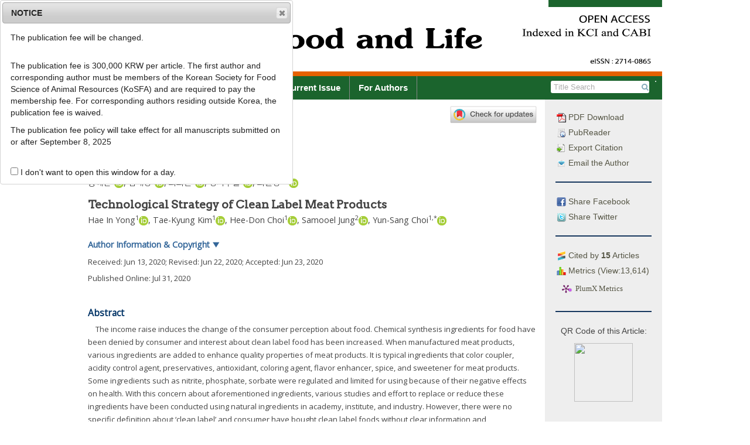

--- FILE ---
content_type: text/html; charset=UTF-8
request_url: https://www.foodnlife.org/archive/view_article?pid=fl-2020-1-13
body_size: 29728
content:


<!DOCTYPE html>
<html>
<head>
    <meta charset="utf-8">
    <meta http-equiv="X-UA-Compatible" content="IE=edge">
    <meta name="viewport" content="width=device-width,initial-scale=1, user-scalable=yes" />
    <meta name="description" content="Food and Life">
    <meta name="keywords" content="Food and Life, Food Science">
    <meta name="author" content="info@guhmok.com"/>
    <meta name="verify-v1" content="7kp6EtaGhtyEGsfRh5SLPMGHpeTWE49I9fv96A8McIE=" />    <!--! ??네이버 인증용 -->
    <link rel="image_src" href="/images/logo_ci1.png" />
    <link rel="shortcut icon" href="/favicon.ico" />
    <!--! facebook meta tag start-->
            <!-- google scholar 관련 태그 시작 -->
                <meta name="citation_publisher" content="Korean Society for Food Science of Animal Resources"/>
        <meta name="citation_journal_title" content="Food and Life"/>
	    <meta name="citation_title" content="Technological Strategy of Clean Label Meat Products"/>
                        <meta name="citation_author" content="Yong, Hae In"/>
                                <meta name="citation_author" content="Kim, Tae-Kyung"/>
                                <meta name="citation_author" content="Choi, Hee-Don"/>
                                <meta name="citation_author" content="Jung, Samooel"/>
                                <meta name="citation_author" content="Choi, Yun-Sang"/>
                        <meta name="citation_author_email" content="kcys0517@kfri.re.kr">
        <meta name="citation_publication_date" content="2020"/>
        <meta name="citation_volume" content="2020"/>
        <meta name="citation_issue" content="1"/>
        <meta name="citation_firstpage" content="13"/>
        <meta name="citation_lastpage" content="20"/>
        <meta name="citation_doi" content="10.5851/fl.2020.e5"/>
        <meta name="citation_keywords" content="clean label;meat product;natural;ingredient;nitrite;phosphate;"/>
        <meta name="citation_keywords" content=""/>

        <meta name="citation_html_url" content="https://www.foodnlife.org/archive/view_article?pid=fl-2020-1-13">
        <meta name="citation_pdf_url" content="https://www.foodnlife.org/download/download_pdf?pid=fl-2020-1-13">
        <meta name="citation_fulltext_world_readable" content="" />

                    <meta name="citation_issn" content="2714-0865" />
                            
        <!-- google scholar 관련 태그 종료 -->

        <!-- facebook 관련 태그 생성 -->
        <meta property='og:type' content='website' />
        <meta property='og:title' content='Food Life: Technological Strategy of Clean Label Meat Products' />
        <meta property='og:url' content='http://www.foodnlife.org/archive/view_article?pid=fl-2020-1-13' />
        <meta property='og:description' content='The income raise induces the change of the consumer perception about food. Chemical synthesis ingredients for food have been denied by consumer and interest about clean label food has been increased. When manufactured meat products, various ingredients are added to enhance quality properties of meat products. It is typical ingredients that color coupler, acidity control agent, preservatives, antioxidant, coloring agent, flavor enhancer, spice, and sweetener for meat products. Some ingredients such as nitrite, phosphate, sorbate were regulated and limited for using because of their negative effects on health. With this concern about aforementioned ingredients, various studies and effort to replace or reduce these ingredients have been conducted using natural ingredients in academy, institute, and industry. However, there were no specific definition about ‘clean label’ and consumer have bought clean label foods without clear information and comprehension. Therefore, regulation and definition for clean label foods have to be conducted. ' />
	    
        <!-- facebook 관련 태그 종료 -->

            <!--! facebook meta tag end-->


    <title>Food and Life</title>
    <!-- 순서 중요. jquery, bootstrap, jquery-ui -->
    <link rel="stylesheet" href="/include/css/bootstrap.css">
    <link rel="stylesheet" href="https://ajax.googleapis.com/ajax/libs/jqueryui/1.12.1/themes/smoothness/jquery-ui.css">
    <link rel="stylesheet" href="/include/magnific-popup/magnific-popup.css"><!-- Magnific Popup core CSS file -->

    <script src="/include/js/jquery-1.12.3.min.js"></script>
    <script type="text/javascript" src="/include/js/jquery.cookie.js"></script>
    <script src="/include/magnific-popup/jquery.magnific-popup.js"></script><!-- Magnific Popup core JS file -->
    <script src="/include/bootstrap/dist/js/bootstrap.js"></script>
    <script src="https://ajax.googleapis.com/ajax/libs/jqueryui/1.12.1/jquery-ui.min.js"></script>
    <!--<link rel="stylesheet" href="/include/font-awesome-4.6.3/css/font-awesome.min.css" />-->
    <script src="https://use.fontawesome.com/7823f8b36e.js"></script>

    <link href="/include/bxslider/jquery.bxslider.css" rel="stylesheet" />
    <script src="/include/bxslider/jquery.bxslider.min.js"></script>

    <script src="/include/js/js_common.js"></script>
            <script language="javascript" src="/include/js/jq.rolling.js" type="text/javascript"></script>
            <link href="/include/css/default.css" rel="stylesheet" />

            <script type="text/javascript">
            function googleTranslateElementInit() {
                new google.translate.TranslateElement({ layout: google.translate.TranslateElement.InlineLayout.SIMPLE, autoDisplay: false}, 'google_translate_element_inline');
            }
        </script>
        

    <script type="text/javascript" src="//translate.google.com/translate_a/element.js?cb=googleTranslateElementInit"></script>
    


</head>




<body>
<div class="div_body">

    



<div class="top" id="top">
		<div class="top_title">
                            <img src="/images/top_logo.png?no_cache=2026-01-19" />
                

		</div>

		<!--사이트 이동 관련 메뉴(홈페이지, 저널사이트, 투고사이트) -->
	

		

		<!-- 통합 검색창 주석 처리
		<div class="head_search">
			
			<form id="main_search" method="post" action="Search" onsubmit="javascript:return false;">
				<input name="mainq" id="mainq" class="searchfield" value="" onkeypress="top_search_enter(document.mainq);">
				<input type="submit" id="mainsearch_btn" value="검색" class="btn btn-default btn-xs">
			</form>
		</div>-->

	</div>


    
    <div class="menu_bar_back">
        <div class="menu_bar">
            <ul class="top_menu_dep1">
                                    <li>
                        <a href="/" class="menu00">Home</a>
                        <ul class="top_menu_dep2 sub00" >
                                                    </ul>
                    </li>
                                        <li>
                        <a href="/info" class="menu01">Journal Info</a>
                        <ul class="top_menu_dep2 sub01" >
                                                            <li><a
			                                                                        href="/info/about">About the Journal</a></li>
                                                                <li><a
			                                                                        href="/info/aim">Aims and Scope</a></li>
                                                                <li><a
			                                                                        href="/info/editorial_board">Editorial Board</a></li>
                                                                <li><a
			                                                                        href="/info/subscription">Subscription Information</a></li>
                                                                <li><a
			                                                                        href="/info/copyright">Copyright & Open Access</a></li>
                                                                <li><a
			                                                                        href="/info/crossmark">Crossmark Policy</a></li>
                                                                <li><a
			                                                                        href="/info/contact">Contact Information</a></li>
                                                        </ul>
                    </li>
                                        <li>
                        <a href="/archive" class="menu02">Article Archive</a>
                        <ul class="top_menu_dep2 sub02" >
                                                            <li><a
			                                                                        href="/archive/list_issue">Archive</a></li>
                                                                <li><a
			                                                                        href="/archive/ahead_of_print">Ahead of Print Articles</a></li>
                                                                <li><a
			                                                                        href="/archive/current">Current Issue</a></li>
                                                                <li><a
			                                                                        href="/archive/most_read">Most Read Articles</a></li>
                                                                <li><a
			                                                                        href="/archive/most_cited_by">Most Cited Articles</a></li>
                                                                <li><a
			                                                                        href="/archive/search">Advanced Search</a></li>
                                                        </ul>
                    </li>
                                        <li>
                        <a href="/archive/current" class="menu03">Current Issue</a>
                        <ul class="top_menu_dep2 sub03" >
                                                    </ul>
                    </li>
                                        <li>
                        <a href="/author" class="menu04">For Authors</a>
                        <ul class="top_menu_dep2 sub04" >
                                                            <li><a
			                                                                        href="/author/guideline">Author Guidelines</a></li>
                                                                <li><a
			                                                                        href="/author/ethics">Research and Publication Ethics</a></li>
                                                                <li><a
			                                                                        href="/author/editorial_workflow">Editorial Workflow</a></li>
                                                                <li><a
			                                                                        href="/author/charge">Article Processing Charges</a></li>
                                                                <li><a
			                                                                        href="/author/submission">Submission of Manuscript</a></li>
                                                                <li><a
			                                                                        href="/author/checklist">Checklist</a></li>
                                                                <li><a
			                                                                        href="/author/copyright_transfer">Copyright Transfer Agreement</a></li>
                                                                <li><a
			                                                                        href="/email/add_email">Free Email Alerts</a></li>
                                                        </ul>
                    </li>
                                </ul>
            <!-- 검색bar 구현 -->
            <form class="top_search" >
                <div id="google_translate_element_inline"></div>
            </form>
            <form class="top_search" method="get" name="search_form" action="/archive/list_search">
                <input class="top_search_text" type="text"  name="s_text_0" placeholder=" Title Search" value=""  >
                <button class="top_search_btn" type="submit"><i class="fa fa-search" aria-hidden="true"></i></button>
                <input type="hidden" name="s_opt_0" value="title">
            </form>
            <!--<a class="top_adv_search" href="/archive/search">Advanced Search</a>-->

        </div>
    </div>

    <script>
        $(document).ready(function(){
            $(".top_search_btn").click(function(){
                if($(".top_search_text").val() == ''){
                    alert('Please fill the blank.');
                    return false;
                } else {
                    //var act = '/archive/list_search?s_opt_0=title&s_text_0='+$(".top_search_text").val();
                    $(".top_search").submit();

                }
            });
        });
    </script>
    



<div class="main">


	<div class="wrapper_navigation">
		<!-- 사이드바 시작-->
		<div class="navigation">
			<ul class="article_info">
				<!-- article 전용 정보 -->
				<li><a href="https://www.foodnlife.org/download/download_pdf?pid=fl-2020-1-13"><img src="/images/icon/pdf_icon.gif" /> PDF Download</a></li>
				<li><a href="/archive/view_article_pubreader?pid=fl-2020-1-13"><img src="/images/icon/pubreader_icon.gif" /> PubReader</a></li>




				<li><a class="btn-export-citation"><img src="/images/icon/export_icon.gif" /> Export Citation</a></li>
				<li><div class="dialog-export-citation" title="Export Citation"></div></li>
                                    <li><a href="mailto:kcys0517@kfri.re.kr"><img src="/images/icon/email_icon.gif" /> Email the Author</a></li>
                    
				<hr class="sidebar_hr" align="center">

				<li><a class="facebook_btn" href="http://www.facebook.com/sharer/sharer.php?u=https://www.foodnlife.org/archive/view_article?pid=fl-2020-1-13" target="_blank"><img src="/images/icon/facebook_icon.gif" /> Share Facebook</a></li>
				<li><a class="twitter_btn"href="https://twitter.com/intent/tweet?text=Food Life: Technological Strategy of Clean Label Meat Products.&url=https://doi.org/10.5851/fl.2020.e5" target="_blank"><img src="/images/icon/twitter_icon.gif" /> Share Twitter</a></li>

				<hr class="sidebar_hr" align="center">

									<li><a class="btn_citedby"><img src="/images/icon/citedby_icon.gif" /> Cited by <b>15</b> Articles</a></li>
					
				<li><a class="btn_metrics"><img src="/images/icon/metrics_icon.gif" /> Metrics (View:13,614)</a></li>
                                    <li><a href="https://plu.mx/plum/a/?doi=10.5851/fl.2020.e5" data-popup="left" data-badge="true" class="plumx-plum-print-popup" data-site="plum" data-hide-when-empty="true">Technological Strategy of Clean Label Meat Products</a></li>
                    <!-- plumx 관련 script -->
                    <script type="text/javascript" src="//cdn.plu.mx/widget-popup.js"></script>
                                    
                
				<hr class="sidebar_hr" align="center">
    
									<div class="qr_code" >
						<p>QR Code of this Article: </p>
						<img src="https://api.qrserver.com/v1/create-qr-code/?size=300x300&data=https://doi.org/10.5851/fl.2020.e5" />
					</div>
									

				
			</ul>
			







<script type="text/javascript">
  $(function(){
	

    // citation 반출 기능
    $( ".btn-export-citation" ).click(function() {
      
      //click하면 php로 작성한 참고문헌 내용 가져오기
      var c_text = "Yong HI, Kim TK, Choi HD, Jung S, Choi YS. Technological Strategy of Clean Label Meat Products. Food Life 2020;2020(1):13-20.<br>https://doi.org/10.5851/fl.2020.e5<br><br>Download Citation:<br><a href='https://www.foodnlife.org/download/download_ris?pid=fl-2020-1-13'>RIS File for EndNote, Reference Manager, ProCite, RefWorks</a><br><a href='https://www.foodnlife.org/download/download_bib?pid=fl-2020-1-13'>BibTeX File for LaTeX, BibDesk</a>";     
     
      //text를 dialog에 연결
      $(".dialog-export-citation").html(c_text);
      //dialog 열기 
      $(".dialog-export-citation").dialog( "open" );
    });

    //dialog의 첫번째 link에 커서가 가는 것 해제
    $.ui.dialog.prototype._focusTabbable = $.noop;

    // citation dialog 옵션 
    $( ".dialog-export-citation" ).dialog({
      autoOpen: false,
      width : 500,
      dialogClass: "export_citation_dialog",
      position: { my: "left-180 top+15", at: "left-180 top+15" , of:".btn-export-citation"},//position: { my: "left+3 bottom-3", of: button },
      show: {
        effect: "blind",
        duration: 500              
      },
      hide: {
        effect: "blind",
        duration: 500
      }
    });

    

              
  });

</script>




<script type="text/javascript">
	$(function(){
		//cited by 창 새로 띄우기
		$('.btn_citedby').click(function(){
			var f= document.getElementById('form_popup_citedby');
			var title = 'window_popup';
			window.open("", title, 'location=no, menubar=no, titlebar=no, status=no, scrollbars=yes, resizable=yes,width=600, height=800');
			$(".form_popup_citedby").submit();
			return false;

		});
		//cited by 창 새로 띄우기
		$('.btn_metrics').click(function(){
			var f= document.getElementById('form_popup_metrics');
			var title = 'window_popup';
			window.open("", title, 'location=no, menubar=no, titlebar=no, status=no, scrollbars=yes, resizable=yes,width=600, height=800');
			$(".form_popup_metrics").submit();
			return false;

		});

	});

</script>
<!--! popup에 post 보내기용. jquery와 세트로 사용 -->
<form class="form_popup_citedby" name="form_popup_citedby" action="/archive/view_citedby" target="window_popup" method="POST">
	<input type="hidden" class="ar_doi" name="ar_doi" value="10.5851/fl.2020.e5" />
	<input type="hidden" class="ar_publisher_id" name="ar_publisher_id" value="fl-2020-1-13" />
</form>
<!--! popup에 post 보내기용. jquery와 세트로 사용 -->
<form class="form_popup_metrics" name="form_popup_metrics" action="/archive/view_metrics" target="window_popup" method="POST">
	<input type="hidden" class="ar_publisher_id" name="ar_publisher_id" value="fl-2020-1-13" />
</form>


		
			<ul class="sidebar_list_move nav_box"><!--버튼 삽입 -->				
				<li>
					<a class="btn_move" href="https://submission.foodnlife.org" target="_blank" style="line-height: 40px;font-size: 130%"><i class="fa fa-pencil-square-o" aria-hidden="true"></i> E-Submission</a>
				</li>
				<li>
					<a class="btn_move" href="/author/guideline">Author Guidelines</a>
				</li>
				<li>
					<a class="btn_move" href="/archive/list_issue">Journal Archive</a>
				</li>
				<li>
					<a class="btn_move" href="/archive/search">Advanced Search</a>
				</li>
				<li>
					<a class="btn_move" href="/email/add_email">Free Email Alerts</a>
				</li>
			</ul>
			<ul class="sidebar_banner">
				<!-- 배너 삽입 -->
                                
				<li>
					<a href="http://crossref.org/" target="_blank"><img class="nav_banner" src="/images/nav/bnr_crossref.gif" /></a>
				</li>
				<li>
					<a href="http://www.crossref.org/citedby/index.html" target="_blank"><img class="nav_banner" src="/images/nav/bnr_sited_by.gif" /></a>
				</li>
				<li>
					<a href="http://www.crossref.org/crosscheck/index.html" target="_blank"><img class="nav_banner" src="/images/nav/bnr_similarity.gif" /></a>
				</li>
                <li>
					<a href="http://www.kofst.or.kr/" target="_blank"><img class="nav_banner" src="/images/nav/bnr_kofst.gif" /></a>
				</li>
				<!--
				<li>
                    <a href="https://doaj.org/toc/2055-0391" target="_blank"><img class="nav_banner" src="/images/nav/bnr_doaj.jpg" /></a>
                </li>
				<li>
					<a href="http://www.crossref.org/crosscheck/" target="_blank"><img class="nav_banner" src="/images/nav/bnr6.gif" /></a>
				</li>
				<li>
					<a href="http://www.crossref.org/citedby" target="_blank"><img class="nav_banner" src="/images/nav/bnr7.gif" /></a>
				</li>
				<li>
					<a href="http://publicationethics.org/" target="_blank"><img class="nav_banner" src="/images/nav/cope_logo.gif" /></a>
				</li>
				-->
				<li>
					<a href="http://orcid.org/" target="_blank"><img class="nav_banner" src="/images/nav/orcid_logo.gif" /></a>
				</li>
				<li>
                     <a href="https://scholar.google.com/scholar?as_publication=Food%20and%20Life&as_q=" target="_blank"><img class="nav_banner" src="/images/nav/google_scholar_logo.gif" /></a>
				</li>
                <li>
                    <a href="https://twitter.com/FoodnlifeJ" target="_blank"><img class="nav_banner" src="/images/nav/bnr_twitter.jpg" /></a>
                </li>
			</ul>

		</div>
	</div>

		
<div class="wrapper_content">
	<!--<div class="content_title"></div>-->
	<div class="content_content view_article">
<meta charset="UTF-8"/><meta name="dc.identifier" content="doi:10.5851/fl.2020.e5"/><div class="article_wrapper">
  <div id="article-front" class="front">
    <div class="wrapper_crossmark_btn">
      <a data-target="crossmark">
        <img src="https://crossmark-cdn.crossref.org/widget/v2.0/logos/CROSSMARK_Color_horizontal.svg"/>
      </a>
    </div>
    <div class="article_meta_data">
      <p><span class="abbrev-journal-title">Food Life</span> <span class="volume">2020</span>(<span class="issue">1</span>):<span class="fpage">13</span>-<span class="lpage">20</span></p>
      <p>eISSN: 2714-0865</p>
      <p>DOI: <a href="https://doi.org/10.5851/fl.2020.e5">https://doi.org/10.5851/fl.2020.e5</a></p>
    </div>
    <div class="subject-group-title">Review Article</div>
    <h1 class="metadata main-top-title citation_title" id="idm1585740280">클린라벨 육제품의 기술 전략</h1>
    <div class="contrib-group"><span class="citation_author">용해인</span><sup>1</sup><a href="https://orcid.org/0000-0003-0970-4496" alt="https://orcid.org/0000-0003-0970-4496" title="https://orcid.org/0000-0003-0970-4496" target="_blank"><img alt="https://orcid.org/0000-0003-0970-4496" src="/images/icon/orcid_logo.gif"/></a>, <span class="citation_author">김태경</span><sup>1</sup><a href="https://orcid.org/0000-0002-6349-4314" alt="https://orcid.org/0000-0002-6349-4314" title="https://orcid.org/0000-0002-6349-4314" target="_blank"><img alt="https://orcid.org/0000-0002-6349-4314" src="/images/icon/orcid_logo.gif"/></a>, <span class="citation_author">최희돈</span><sup>1</sup><a href="https://orcid.org/0000-0001-8060-6237" alt="https://orcid.org/0000-0001-8060-6237" title="https://orcid.org/0000-0001-8060-6237" target="_blank"><img alt="https://orcid.org/0000-0001-8060-6237" src="/images/icon/orcid_logo.gif"/></a>, <span class="citation_author">정사무엘</span><sup>2</sup><a href="https://orcid.org/0000-0002-8116-188X" alt="https://orcid.org/0000-0002-8116-188X" title="https://orcid.org/0000-0002-8116-188X" target="_blank"><img alt="https://orcid.org/0000-0002-8116-188X" src="/images/icon/orcid_logo.gif"/></a>, <span class="citation_author">최윤상</span><sup>1</sup><sup>,</sup><sup>*</sup><a href="https://orcid.org/0000-0001-8060-6237" alt="https://orcid.org/0000-0001-8060-6237" title="https://orcid.org/0000-0001-8060-6237" target="_blank"><img alt="https://orcid.org/0000-0001-8060-6237" src="/images/icon/orcid_logo.gif"/></a></div>
    <div class="metadata main-top-title-trans">Technological Strategy of Clean Label Meat Products</div>
    <div class="contrib-group"><span class="citation_author">Hae In Yong</span><sup>1</sup><a href="https://orcid.org/0000-0003-0970-4496" alt="https://orcid.org/0000-0003-0970-4496" title="https://orcid.org/0000-0003-0970-4496" target="_blank"><img alt="https://orcid.org/0000-0003-0970-4496" src="/images/icon/orcid_logo.gif"/></a>, <span class="citation_author">Tae-Kyung Kim</span><sup>1</sup><a href="https://orcid.org/0000-0002-6349-4314" alt="https://orcid.org/0000-0002-6349-4314" title="https://orcid.org/0000-0002-6349-4314" target="_blank"><img alt="https://orcid.org/0000-0002-6349-4314" src="/images/icon/orcid_logo.gif"/></a>, <span class="citation_author">Hee-Don Choi</span><sup>1</sup><a href="https://orcid.org/0000-0001-8060-6237" alt="https://orcid.org/0000-0001-8060-6237" title="https://orcid.org/0000-0001-8060-6237" target="_blank"><img alt="https://orcid.org/0000-0001-8060-6237" src="/images/icon/orcid_logo.gif"/></a>, <span class="citation_author">Samooel Jung</span><sup>2</sup><a href="https://orcid.org/0000-0002-8116-188X" alt="https://orcid.org/0000-0002-8116-188X" title="https://orcid.org/0000-0002-8116-188X" target="_blank"><img alt="https://orcid.org/0000-0002-8116-188X" src="/images/icon/orcid_logo.gif"/></a>, <span class="citation_author">Yun-Sang Choi</span><sup>1</sup><sup>,</sup><sup>*</sup><a href="https://orcid.org/0000-0001-8060-6237" alt="https://orcid.org/0000-0001-8060-6237" title="https://orcid.org/0000-0001-8060-6237" target="_blank"><img alt="https://orcid.org/0000-0001-8060-6237" src="/images/icon/orcid_logo.gif"/></a></div>
    <div class="author-button"> Author Information &amp; Copyright <span class="author-aff-toggle-text">▼</span></div>
    <div class="author-aff">
      <div class="affiliation"><a id="idm1585719976"><!-- named anchor --></a><sup>1</sup>한국식품연구원 가공공정연구단</div>
      <div class="affiliation"><a id="idm1585721056"><!-- named anchor --></a><sup>2</sup>충남대학교 동물자원과학부</div>
      <div class="affiliation"><a id="A1"><!-- named anchor --></a><sup>1</sup>Researcher Group of Food Processing, Korea                         Food Research Institute, Wanju 55365, Korea</div>
      <div class="affiliation"><a id="A2"><!-- named anchor --></a><sup>2</sup>Division of Animal and Dairy Science,                         Chungnam National University, Daejeon 34134, Korea</div>
      <div class="corresponding-author"><sup>*</sup>Corresponding author : Yun-Sang Choi. Researcher                     Group of Food Processing, Korea Food Research Institute, Wanju 55365, Korea.                     Tel: +82-63-219-9387, Fax: +82-63-219-9076, E-mail:                         <a href="mailto:kcys0517@kfri.re.kr">kcys0517@kfri.re.kr</a></div>
      <p>© Copyright 2020 Korean Society for Food Science of Animal                     Resources.  This is an Open-Access article distributed under the terms of the
                        Creative Commons Attribution Non-Commercial License (<a rel="license" target="xrefwindow" href="http://creativecommons.org/licenses/by-nc/4.0/">http://creativecommons.org/licenses/by-nc/4.0/</a>) which permits
                        unrestricted non-commercial use, distribution, and reproduction in any
                        medium, provided the original work is properly cited.</p>
    </div>
    <p class="history-date"><span class="generated"> Received:  </span>Jun 13, 2020<span class="generated">; Revised:  </span>Jun 22, 2020<span class="generated">; Accepted:  </span>Jun 23, 2020</p>
    <p class="epub-date">Published Online: Jul 31, 2020</p>
    <h2 class="main-title" id="idm1585776568">Abstract</h2>
    <div class="abstract">
      <p id="idm1585776424">The income raise induces the change of the consumer perception about food.                     Chemical synthesis ingredients for food have been denied by consumer and                     interest about clean label food has been increased. When manufactured meat                     products, various ingredients are added to enhance quality properties of meat                     products. It is typical ingredients that color coupler, acidity control agent,                     preservatives, antioxidant, coloring agent, flavor enhancer, spice, and                     sweetener for meat products. Some ingredients such as nitrite, phosphate,                     sorbate were regulated and limited for using because of their negative effects                     on health. With this concern about aforementioned ingredients, various studies                     and effort to replace or reduce these ingredients have been conducted using                     natural ingredients in academy, institute, and industry. However, there were no                     specific definition about ‘clean label’ and consumer have bought clean label                     foods without clear information and comprehension. Therefore, regulation and                     definition for clean label foods have to be conducted.</p>
    </div>
    <div class=""><span class="generated"><span class="keywords_title">Keywords: </span> </span>clean label; meat product; natural; ingredient; nitrite; phosphate</div>
    <hr class="part-rule"/>
  </div>
  <div id="article-body" class="body">
    <div class="section">
      <a id="sec1">
        <!-- named anchor -->
      </a>
      <h2 class="main-title" id="idm1585772248">서 론</h2>
      <p id="idm1585773976">소득수준이 증가함에 따라 소비자들은 식품의 양보다는 질적인 품질을 중시하게 되었고, 이는 다양한 기능성 식품 소재를 활용한 신제품 개발이 증가하게                 되었다. 또한 새로운 기능성 소재 개발뿐만 아니라, 화학적 합성 첨가물에 대한 거부감도 상당히 증가하게 되었다(<a href="#B33" class="reftype_bibr tooltip_bibr_title" title="">Ryu and Lee, 2018</a>). 이러한 추세로 인해 화학적 첨가물을 활용한 제품보다는 자연 친화적인 천연                 첨가물을 활용한 제품들이 각광을 받게 되었다(<a href="#B21" class="reftype_bibr tooltip_bibr_title" title="">Kim et al.,                 2017</a>).</p>
      <p id="idm1563967488">클린라벨(clean label)은 식품에 부여하는 라벨로서 1990년대 영국에서 시작되었으며, 합성첨가물 무첨가, 가공 최소화, 간결한 원료 리스트,                 이해가 쉬운 원료 선택, 전통 가공방법 사용 등을 필수요건으로 하고 있다(<a href="#B25" class="reftype_bibr tooltip_bibr_title" title="">Lee,                     2015</a>). 클린라벨 식품은 제품 내 함유 성분을 소비자들에게 명확하고, 이해하기 쉽게 표기하였다는 점에서 소비자들에게 각광받고                     있다(<a href="#B2" class="reftype_bibr tooltip_bibr_title" title="">Asioli et al., 2017</a>). 특히 식품첨가물이 많이 포함되고                 제조방법이 복잡한 식육제품에서의 클린라벨은 중요한 관심사항 중에 하나이다.</p>
      <p id="idm1563967056">식육가공 산업은 수십 년간 비약적으로 발전하였으나, 소비자들의 건강에 대한 이슈들로 인하여 위기에 직면해 있다. 특히 2015년 세계보건기구(WHO)                 산하 국제암연구소(International Agency for Research on Cancer, IARC)에서 ‘식육가공식품 및 적색육의 발암성’에                 대한 발표 이후, 식육가공품의 소비가 급감하여 가공육 매출이 전년도 동기 대비하여 40% 이상 감소하여 식육가공산업 발전을 저해하였다(<a href="#B13" class="reftype_bibr tooltip_bibr_title" title="">Hur et al., 2015</a>; <a href="#B29" class="reftype_bibr tooltip_bibr_title" title="">Opinionnews, 2015</a>). 특히 식육가공품에 첨가되는 아질산염이나 인산염과 같은 합성첨가물에 대한                 위해성과 관련이 있으며, 이는 식품첨가물을 천연소재로 대체하거나 배제하여 건강에 해롭지 않은 식육가공품 개발에 중점이 있다(<a href="#B20" class="reftype_bibr tooltip_bibr_title" title="">Kim et al., 2019</a>). ‘친환경’, ‘유기농’, ‘자연주의’, ‘합성첨가물                 무첨가’와 같은 키워드는 이제 식육가공 산업에서 일반적인 용어가 되었으며, 이는 클린라벨과도 관련이 있다(<a href="#B5" class="reftype_bibr tooltip_bibr_title" title="">Câmara et al., 2020</a>).</p>
      <p id="idm1563966264">식육가공품 소비량이 증가함에 따라 식품첨가물 섭취량도 동반 증가하고 있다. 특히 식품첨가물은 식육가공품에 광범위하게 사용되고 있어서 독성평가를 통해                 인체노출안전기준을 설정하여 관리하고 있다(<a href="#B11" class="reftype_bibr tooltip_bibr_title" title="">Gassara et al., 2016</a>).                 또한 일부 식육가공품에 첨가되는 첨가물에 위해성 제기가 식품첨가물 전체에 대한 소비자 불안 심리를 자극하여 관련 업계는 대체기술 개발 등 다양한 해결                 방안을 모색하고 있다.</p>
      <p id="idm1563965112">따라서 본 연구에서는 식품 중에서 첨가물이 많이 포함되는 식육가공품에서 클린라벨 관점의 식육가공 기술에 대한 정보와 활용 방법에 대하여 중점적으로                 논의하고자 한다.</p>
      <div class="section">
        <a id="sec1-1">
          <!-- named anchor -->
        </a>
        <div class="section-title">식육가공품의 현황</div>
        <p id="idm1563965184">식품공전에서 식육가공품은 식육 또는 식육가공품을 주원료로 하여 가공한 햄류, 소시지류, 베이컨류, 건조저장육류, 양념육류, 식육추출가공품,                     식육함유가공품 등이 있다(<a href="#B23" class="reftype_bibr tooltip_bibr_title" title="">Korean Food Standards Codex,                         2020</a>). 햄류에는 햄, 생햄 및 프레스햄으로 나누어지며, 소시지류는 소시지, 발효소시지 및 혼합소시지로 구분된다. 이러한                     식육가공품은 식육을 원료로 하여 식품첨가물을 가한 후 정형, 염지, 숙성, 건조, 훈연, 가열 등의 가공공정을 통하여 제조되는 것이 일반적이다.                     생햄 및 발효소시지의 경우는 미생물을 활용한 발효 및 숙성 공정이 포함되어 있는 것이 특징이다. 식육가공품은 다양한 식품첨가물을 활용하고 있어서                     식품 규격으로 아질산 이온, 타르 색소, 보존료(소브산, 소브산칼륨, 소브산칼슘)에 대한 기준이 제시되어 있다. 2019년 국내 식육가공품                     판매량은 21만 3천 20톤으로 세부적으로 6만 993톤, 소시지 8만 342톤, 베이컨 1만 1천 315톤, 캔햄 5만 7천 370톤 등이                     판매되었다. 국내 식육가공품 시장은 매년 성장세를 이어오고 있으며, 식품시장에서 가장 중요한 자리를 차지하고 있다(Korea Meat                     Industries Association, 2020).</p>
        <p id="idm1563963024">그러나 건강지향으로서 식품의 소비 패턴 변화는 소금, 합성 식품첨가물 등이 포함되어 있는 식육가공품의 소비 증대에 제약으로 작용할 수 있다. 합성                     식품첨가물이나 지방 및 소금 함량을 조절하는 식육가공기술을 개발하고 있지만, 식육가공품 시장에서 차지하는 비중은 제한적이다. 또한 국내의 식육                     단백질의 섭취 문화는 단순 구워 먹는 식습관이 대부분으로, 인기 부위인 삼겹살은 공급이 부족하나, 다른 부위들은 비인기 부위로 재고 관리의                     어려움이 있다. 이러한 부위별 수급 불균형을 해결할 수 있는 방안으로써 비인기 부위를 활용한 다양한 식육가공품의 소비 확대가 절실하다. 그러므로                     건강 중시 경향에 따라 저지방, 저염, 무첨가 등의 식육가공품 판매는 앞으로도 증가할 것이며, 국내산 식육에 대한 신뢰가 높아 국내산 식육                     함량이 높은 식육가공품 판매도 증가할 것으로 예상된다.</p>
      </div>
      <div class="section">
        <a id="sec1-2">
          <!-- named anchor -->
        </a>
        <div class="section-title">식육가공품의 식품첨가물</div>
        <p id="idm1563963600">식품첨가물은 식육가공품에 폭넓게 사용되고 있고, 독성 평가를 통해 인체노출안전기준을 설정하여 첨가량이 엄격하게 규제되며 관리되고 있다.                     식육가공품에 주로 첨가되는 것을 사용목적에 따라 분류하였을 경우, 발색제, 보존료, 산화방지제, 착색료, 향미증진제, 향료, 산도조절제, 감미료                     등으로 나뉠 수 있다(<a href="#B21" class="reftype_bibr tooltip_bibr_title" title="">Kim et al., 2017</a>). 사용목적에 따른                     식품첨가물의 분류는 <a href="#T1" class="reftype_table tooltip_bibr_title" title="">Table 1</a>에 나타내었다. 대표적인 발색제로 사용되는                     것은 아질산염이 있다. 아질산염은 주로 발색, 항산화, 풍미 증진 등의 역할을 하고 있으며, <i>Clostridium                         botulinum</i>의 생장 및 독소 생성을 억제시키는 역할을 한다(<a href="#B12" class="reftype_bibr tooltip_bibr_title" title="">Honikel, 2008</a>). 그러나 식품 및 생체내의 잔존 아질산염은 그 자체가 독성을 가지며, 다량 섭취할 경우 혈액의                     hemoglobin을 methemoglobin으로 산화시켜 methemoglobin증을 일으키며, 제2급 및 제3급 아민류와 반응하여 발암성                     nitrosamine을 생성하기도 하는 것으로 보고되었다(<a href="#B37" class="reftype_bibr tooltip_bibr_title" title="">Smith,                         1967</a>). 1961년 FAO/WHO 합동 식품첨가물 전문가회의(Joint FAO/WHO Expert Committee on                     Food Additives, JECFA)는 아질산 이온의 독성 평가를 수행하였으며, 2003년 이후 일일허용섭취량을 0–0.07                     mg/kg/day를 권고하였다. 유럽식품안전청(European Food Safety Authority, EFSA)은 1992년 아질산 이온의                     독성 평가를 수행하였으며, JECFA의 평가결과를 준용하여 2008년 일일허용섭취량을 0.07 mg/kg/day로 권고하였다. 이와 같이                     독성평가의 수행 및 일일허용섭취량의 권고와 더불어 세계보건기구산하의 국제암연구소(IARC)는 아질산이온이 첨가되는 적색육과 육가공품의 소비와                     발암성의 관련을 평가한 연구결과를 발표하였다. 이에 따라 식육가공품이 1급 발암물질로 분류되었으며, 매일 약 50 g 이상 식육가공품을 섭취할                     경우, 대장암이나 직장암 발병률이 18% 정도 증가할 수 있다고 보고하였다. 식육의 경우, 매일 100 g씩 소비할 경우 대장암 발병률이 17%                     정도 증가한다고 보고하여 2급 발암물질로 분류되어 식육가공품에 대한 소비자 불안심리를 증대시켜 소비를 위축시키고 있다. 그러나 식육가공품에 의해                     발병되는 대장암의 비율을 %로 비교하였을 경우 0.008% 증가하여 매우 적은 비율이 증가하였다(<a href="#B4" class="reftype_bibr tooltip_bibr_title" title="">Bouvard et al., 2015</a>). 위에서 언급한 아질산염의 건강 위험성 때문에 육가공품 또는 식육에                     대한 소비자 선호도는 감소하였으며, 연구자들은 아질산염을 대체할 수 있는 방안에 대하여 연구하고 있다. 대표적인 방법으로는 식물의 포함되어 있는                     질산염을 환원시켜 아질산염으로 사용하는 것이며, 다른 방안으로는 착색제, 항산화제, 항미생물 물질 등의 복합적인 사용이 있다(<a href="#B10" class="reftype_bibr tooltip_bibr_title" title="">Eskandari et al., 2013</a>; <a href="#B11" class="reftype_bibr tooltip_bibr_title" title="">Gassara et al., 2016</a>). 식육가공품에 첨가되는 아질산염 외에도                     다양한 합성첨가물들에 대한 대체 방안들이 연구되어오고 있다. 인산염의 경우, pH를 조절하여 식육가공품의 보수성, 항산화성, 미생물적 안정성                     등에 있어 중요한 역할을 하고 있다(<a href="#B26" class="reftype_bibr tooltip_bibr_title" title="">Long et al., 2011</a>;                         <a href="#B28" class="reftype_bibr tooltip_bibr_title" title="">O'Flynn et al., 2014</a>). 그러나 과도한 인산염의                     섭취는 신부전증 등의 신장질환의 원인이 될 수 있으며, 칼슘이온섭취 없이 인산염을 과다 섭취할 경우 부갑상선 호르몬 수치를 증가시키고, 골밀도를                     감소시킬 수 있다고 보고되었다(<a href="#B26" class="reftype_bibr tooltip_bibr_title" title="">Long et al., 2011</a>).                     JECFA는 인산염의 일일섭취허용량(acceptable daily intake, ADI)를 70 mg/kg/day로 제한하여 섭취하라고 규제하고                     있다. 이에 따라 인산염 대체를 하기 위한 연구도 진행되어오고 있으며, 대표적으로 초고압 또는 보수성을 증가시킬 수 있는 천연물의 첨가를 통해                     진행되고 있다(<a href="#B9" class="reftype_bibr tooltip_bibr_title" title="">Desmond, 2006</a>). 합성보존료로 사용되고 있는                     소르빈산칼륨(potassium sorbate)과 소르빈산(sorbic acid) 등은 신장관련 질환, 알레르기 반응 등을 일으키는 동시에,                     아질산 나트륨 또는 아초산 나트륨과 함께 첨가될 경우 세포의 돌연변이 생성률을 증가시킬 수 있다고 보고되었다(<a href="#B38" class="reftype_bibr tooltip_bibr_title" title="">Stopforth et al., 2005</a>). 대부분의 사람들에겐 이러한                     부작용을 나타내지 않아 generally recognized as safe(GRAS)로 인정받고 있으나, JECFA에 의해 0–2.5                     mg/kg/day로 규제되고 있다. 국내 식육가공품에 첨가되는 식품첨가물의 규격은 일반적으로 아질산 이온이 0.07 g/kg 미만, 타르색소는                     검출되어선 안 되며, 보존료의 경우 소브산, 소브산칼륨, 소브산칼슘을 제외한 보존료가 검출되어서는 안 되며, 소브산으로서 약 2.0 g/kg으로                     제한되어 있다(식품의약품안전처, 2020).</p>
        <div class="table-wrap panel">
          <div class="inner_panel">
            <a id="T1">
              <!-- named anchor -->
            </a>
            <div class="fig-table-text">
              <span class="fig-table-label">Table 1. </span>
              <span class="caption">
                <span class="caption-title">Classification of food additives for meat products by purpose of                             use </span>
              </span>
            </div>
            <table>
              <a id="idm1563959424">
                <!-- named anchor -->
              </a>
              <thead>
                <a id="idm1563956832">
                  <!-- named anchor -->
                </a>
                <tr>
                  <a id="idm1563956976">
                    <!-- named anchor -->
                  </a>
                  <th valign="top" align="center"><a id="idm1563956400"><!-- named anchor --></a>Purpose category</th>
                  <th valign="top" align="center"><a id="idm1563955104"><!-- named anchor --></a>Function</th>
                  <th valign="top" align="center"><a id="idm1563956688"><!-- named anchor --></a>Additives name</th>
                </tr>
              </thead>
              <tbody>
                <a id="idm1563956256">
                  <!-- named anchor -->
                </a>
                <tr>
                  <a id="idm1563956760">
                    <!-- named anchor -->
                  </a>
                  <td valign="top" align="left"><a id="idm1563956904"><!-- named anchor --></a>Color coupler</td>
                  <td valign="top" align="left"><a id="idm1563955752"><!-- named anchor --></a>There is no color in itself, so there                                     is no effect of coloring, but it combines with colored                                     substances present in meat and stabilizes the intrinsic pigment                                     to make it clear.</td>
                  <td valign="top" align="left"><a id="idm1563953808"><!-- named anchor --></a>• Sodium nitrite<br class="br"/>•                                     Sodium nitrate</td>
                </tr>
                <tr>
                  <a id="idm1563953664">
                    <!-- named anchor -->
                  </a>
                  <td valign="top" align="left"><a id="idm1563954744"><!-- named anchor --></a>Acidity control agent</td>
                  <td valign="top" align="left"><a id="idm1563954816"><!-- named anchor --></a>It has the effect of improving water                                     retention and binding capacity by adjusting the pH of processed                                     meat products, and plays an important role in enhancing the                                     antioxidant effect and reducing cooking loss.</td>
                  <td valign="top" align="left"><a id="idm1563953952"><!-- named anchor --></a>• Phosphate types</td>
                </tr>
                <tr>
                  <a id="idm1563953016">
                    <!-- named anchor -->
                  </a>
                  <td valign="top" align="left"><a id="idm1563951144"><!-- named anchor --></a>Preservatives</td>
                  <td valign="top" align="left"><a id="idm1563951720"><!-- named anchor --></a>Mainly serves to prevent food spoilage                                     and rancidity by inhibiting microbial growth of processed meat                                     products.</td>
                  <td valign="top" align="left"><a id="idm1563951648"><!-- named anchor --></a>• Smoking-derived                                     ingredients<br class="br"/>• Sorbic acid<br class="br"/>•                                     Potassium sorbate</td>
                </tr>
                <tr>
                  <a id="idm1563951864">
                    <!-- named anchor -->
                  </a>
                  <td valign="top" align="left"><a id="idm1563951288"><!-- named anchor --></a>Antioxidant</td>
                  <td valign="top" align="left"><a id="idm1563950424"><!-- named anchor --></a>It has antioxidant effects such as                                     preventing the oxidation of lipids by oxygen in the air, thereby                                     inhibiting the formation of lipid rancidities in meat products                                     such as peroxides or aldehydes.</td>
                  <td valign="top" align="left"><a id="idm1563949776"><!-- named anchor --></a>• Ascorbic acid<br class="br"/>• Sodium                                     ascorbate<br class="br"/>• Sodium erythorbate</td>
                </tr>
                <tr>
                  <a id="idm1563948048">
                    <!-- named anchor -->
                  </a>
                  <td valign="top" align="left"><a id="idm1563948336"><!-- named anchor --></a>Coloring agent</td>
                  <td valign="top" align="left"><a id="idm1563950064"><!-- named anchor --></a>Due to the addition of fat, starch,                                     and soy protein when manufacturing processed meat products, it                                     is difficult to obtain the color desired by consumers with only                                     color coupler and it is difficult to obtain uniform colors.</td>
                  <td valign="top" align="left"><a id="idm1563949920"><!-- named anchor --></a>• Cochineal<br class="br"/>• Lac                                     dye<br class="br"/>• Red color agent</td>
                </tr>
                <tr>
                  <a id="idm1563945744">
                    <!-- named anchor -->
                  </a>
                  <td valign="top" align="left"><a id="idm1563947256"><!-- named anchor --></a>Flavor enhancer, spice and                                     sweetener</td>
                  <td valign="top" align="left"><a id="idm1563947544"><!-- named anchor --></a>Food additives to enhance flavor of                                     meat products.</td>
                  <td valign="top" align="left"><a id="idm1563946752"><!-- named anchor --></a>• Flavor enhancer: L-monosodium                                     glutamate, Disodium 5'-inosinate, Sodium guanylate, Sodium                                     5'-ribonucleotide<br class="br"/>• Natural spices<br class="br"/>•                                     Sweetner: Glucose, Lactose, Sodium saccharin</td>
                </tr>
              </tbody>
            </table>
            <a href="/download/download_excel?pid=fl-2020-1-13&amp;tid=T1" class="table-down-button">Download Excel Table</a>
          </div>
        </div>
      </div>
      <div class="section">
        <a id="sec1-3">
          <!-- named anchor -->
        </a>
        <div class="section-title">클린라벨 식육가공 기술 동향</div>
        <p id="idm1563945024">클린라벨은 합성첨가물이 들어가지 않고 최소한의 가공으로 생산된 식품에 부여되는 것으로서 새로운 식품의 기준으로 부상하고 있다(<a href="#B33" class="reftype_bibr tooltip_bibr_title" title="">Ryu and Lee, 2018</a>). 식품이 어떠한 원료를 사용하는 지에 대한                     소비자의 관심이 높아짐에 따라, 식육가공산업 또한 합성첨가물 대체 가공기술을 확보하고, 클린라벨 제품을 생산하는데 큰 관심과 노력을 기울이는                         실정이다(<a href="#B27" class="reftype_bibr tooltip_bibr_title" title="">Moon, 2019</a>).</p>
        <div class="section">
          <a id="sec1-3-1">
            <!-- named anchor -->
          </a>
          <div class="subsection-title">합성 아질산염 대체 기술</div>
          <p id="idm1563945240">식육가공품 내 첨가되는 합성 첨가제 중에서 소비자들이 가장 불신하는 것은 바로 합성 아질산염이다. 특히, 2015년 이후부터는 합성                         아질산염의 위해성 논란이 극대화된 시기였으며, 이러한 소비자 불신의 가중은 합성 첨가제를 대체한 식육가공제품에 대한 수요와 인기를                             상승시켰다(<a href="#B14" class="reftype_bibr tooltip_bibr_title" title="">Jeong, 2016</a>).</p>
          <p id="idm1563945168">식육가공품에서 합성 아질산염의 사용을 배제 또는 대체하기 위한 방법은 크게 두 가지로 나눌 수 있다. 첫 번째는 직접적인 대체방법으로서                         제품 제조 시 질산염 및 아질산염의 사용을 완전히 배제하고, 다른 천연 대체 소재를 첨가하는 개념이다. 하지만 아질산염은 염지 육색                         발현, 항미생물 작용, 항산화 효과와 같은 복합적인 역할을 하고 있기 때문에 이러한 모든 기능을 대체할 수 있는 단독 첨가물을 찾는 것은                         어려운 실정이다(<a href="#B21" class="reftype_bibr tooltip_bibr_title" title="">Kim et al., 2017</a>). 먼저, 아질산염의                         역할 중 하나인 염지육색(붉은색) 발현을 위하여 가장 많이 사용되는 소재로는 토마토 파우더, 홍국 등의 자색소를 포함하는 천연물이                             있다(<a href="#B1" class="reftype_bibr tooltip_bibr_title" title="">Alahakoon et al., 2015</a>). <a href="#B35" class="reftype_bibr tooltip_bibr_title" title="">Savadkoohi 등(2014)</a>는 토마토 퍼미스 첨가량이 증가함에                         따라 소고기 소시지의 적색도가 증가하였으며, 3% 및 5%의 토마토 퍼미스 첨가는 소비자의 관능적 기호도를 향상시킨다고 보고하였다.                             치자(<i>Gardenia jasminoides</i>)와 홍국(<i>Monascus                             koji</i>) 또한 특유의 붉은 수용성 색소를 가지고 있어 아질산염의 발색효과를 대체하는데 사용이 가능하다(<a href="#B30" class="reftype_bibr tooltip_bibr_title" title="">Pak et al., 2020</a>; <a href="#B32" class="reftype_bibr tooltip_bibr_title" title="">Rhyu et al., 2003</a>). <a href="#B24" class="reftype_bibr tooltip_bibr_title" title="">Lee                             등(2018)</a>은 자색 색소 0.2%에 자색고구마 분말 5%를 추가하여 소시지의 적색을 향상시키고, 아질산염 0.15%                         첨가군과 유사한 색을 나타냈다고 보고한 바 있다. 염지육색 발현 외에, 아질산염의 항균 및 항산화 효과를 대체하고자 하는 연구들도                         다양하게 수행되고 있다(<a href="#B14" class="reftype_bibr tooltip_bibr_title" title="">Jeong, 2016</a>). 특히, 식품산업에서                         다양하게 사용되고 있는 구연산, 젖산, 소르비산 등의 유기산은 병원성미생물 및 부패미생물의 세포막에 침투하여 adenosine                         triphosphate(ATP) 생성을 억제하여 항균효과가 있다고 조사되었다(<a href="#B1" class="reftype_bibr tooltip_bibr_title" title="">Alahakoon et al., 2015</a>). 소시지에 젖산 나트륨 3.3% 첨가 시 <i>Listeria                             monocytogenes</i>의 성장이 최소 2주까지 지연되었으며(<a href="#B8" class="reftype_bibr tooltip_bibr_title" title="">Choi and Chin, 2003</a>), 염지된 돼지고기와 소고기에 구연산 나트륨 첨가 시 그 첨가량이                         증가함에 따라 <i>Clostridium perfringens</i> spore의 발아와 성장이 지연되었다(<a href="#B40" class="reftype_bibr tooltip_bibr_title" title="">Thippareddi et al., 2003</a>). 이 외에도 폴리페놀                         등의 다양한 항산화 성분들을 함유한 천연재료 사용 시 식육가공제품의 산패를 제어하고, 저장기간을 연장시킬 수 있다(<a href="#B1" class="reftype_bibr tooltip_bibr_title" title="">Alahakoon et al., 2015</a>).</p>
          <p id="idm1563938472">식육가공품에서 합성 아질산염의 사용을 대체하기 위한 두 번째 방법은 간접적인 사용 방법이다(<a href="#T2" class="reftype_table tooltip_bibr_title" title="">Table 2</a>). 아질산염의 모든 역할을 대체할 수 있는 단독 첨가제를 찾는 것이 어렵기 때문에,                         합성 아질산염이 아닌 천연 아질산 공급원을 활용하는 것이 이에 해당한다(<a href="#B21" class="reftype_bibr tooltip_bibr_title" title="">Kim                             et al., 2017</a>). 채소류 중 샐러리, 시금치, 비트, 무 등은 다량의 질산                             이온(NO<sub>3</sub><sup>–</sup>)을 함유하고 있으며, 이를 아질산                             이온(NO<sub>2</sub><sup>-</sup>)으로 환원시켜 식육가공품 제조 과정에 적용할 수 있다. <a href="#B20" class="reftype_bibr tooltip_bibr_title" title="">Kim 등(2019)</a>은 시금치를                             <i>Staphylococcus carnosus</i>와 함께 24시간 배양하여 돼지고기 등심 햄에 사용할                         경우, 붉은색의 염지육색이 발현되며, 지방산패도가 제어되어 합성 아질산염 대체제로서 사용 가능함을 제시하였다. 이러한 방법은                         ‘Nature curing’, ‘천연 아질산염’ 등의 이름으로 국내·외 육제품 생산에 적용되고 있는 대중화된 방식이다(<a href="#B14" class="reftype_bibr tooltip_bibr_title" title="">Jeong, 2016</a>). 1990년대 해당 기술의 초기 개발단계에서는                         육제품 내 아질산 이온을 함유한 채소 분말/채소즙을 육제품에 첨가한 후 질산 환원균과 함께 38°C–42°C에서                         배양하여 제작했기 때문에 제조 시간이 길다는 단점이 있었다. 하지만, 최근 채소분말의 질산이온을 종균과 함께 환원시킨 상태로 제조 및                         상품화하여 제품 배양 시간을 단축시킬 수 있는 천연 소재들이 판매되고 있다(<a href="#B36" class="reftype_bibr tooltip_bibr_title" title="">Sebranek et al., 2012</a>). 현재 천연 아질산염 첨가제로서 상업화된 채소분말 제품의 질산이온 함량은                         약 30,000 ppm 으로 보고된다(<a href="#B14" class="reftype_bibr tooltip_bibr_title" title="">Jeong, 2016</a>).                         국내에서는 CJ제일 제당, 롯데푸드, 목우촌, 청정원 등에서 위와 같은 방법을 활용하여 합성아질염 무첨가 식육가공품을 제조 및 판매하고                             있다(<a href="#B21" class="reftype_bibr tooltip_bibr_title" title="">Kim et al., 2017</a>).</p>
          <div class="table-wrap panel">
            <div class="inner_panel">
              <a id="T2">
                <!-- named anchor -->
              </a>
              <div class="fig-table-text">
                <span class="fig-table-label">Table 2. </span>
                <span class="caption">
                  <span class="caption-title">Comparison of nitrite sources which can be used in meat                                 products </span>
                </span>
              </div>
              <table>
                <a id="idm1563932496">
                  <!-- named anchor -->
                </a>
                <thead>
                  <a id="idm1563932928">
                    <!-- named anchor -->
                  </a>
                  <tr>
                    <a id="idm1563932136">
                      <!-- named anchor -->
                    </a>
                    <th valign="top" align="center"><a id="idm1563932568"><!-- named anchor --></a>Curing methods</th>
                    <th valign="top" align="center"><a id="idm1563934080"><!-- named anchor --></a>Nitrite sources</th>
                    <th valign="top" align="center"><a id="idm1563933432"><!-- named anchor --></a>Reaction</th>
                    <th valign="top" align="center"><a id="idm1563933720"><!-- named anchor --></a>Etc.</th>
                    <th valign="top" align="center"><a id="idm1563933000"><!-- named anchor --></a>References</th>
                  </tr>
                </thead>
                <tbody>
                  <a id="idm1563930048">
                    <!-- named anchor -->
                  </a>
                  <tr>
                    <a id="idm1563930984">
                      <!-- named anchor -->
                    </a>
                    <td valign="top" align="left"><a id="idm1563931560"><!-- named anchor --></a>Synthetic nitrite (Traditional                                         method)</td>
                    <td valign="top" align="left"><a id="idm1563929688"><!-- named anchor --></a>• Sodium nitrite<br class="br"/>•                                         Potassium nitrite</td>
                    <td valign="top" align="left"><a id="idm1563930696"><!-- named anchor --></a>• Direct use of nitrite</td>
                    <td valign="top" align="left"><a id="idm1563930408"><!-- named anchor --></a>• Commercialized</td>
                    <td valign="top" align="left">
                      <a id="idm1563930480">
                        <!-- named anchor -->
                      </a>
                      <a href="#B1" class="reftype_bibr tooltip_bibr_title" title="">Alahakoon et al., 2015</a>
                      <br class="br"/>
                      <a href="#B13" class="reftype_bibr tooltip_bibr_title" title="">Hu et al., 2015</a>
                    </td>
                  </tr>
                  <tr>
                    <a id="idm1563928680">
                      <!-- named anchor -->
                    </a>
                    <td valign="top" align="left"><a id="idm1563927528"><!-- named anchor --></a>Natural nitrite</td>
                    <td valign="top" align="left"><a id="idm1563928464"><!-- named anchor --></a>• Vegetable powder<br class="br"/>•                                         Vegetable juice</td>
                    <td valign="top" align="left"><a id="idm1563927816"><!-- named anchor --></a>• Nitrate contained in vegetable                                         is converted into nitrite by reducing bacteria</td>
                    <td valign="top" align="left"><a id="idm1563927168"><!-- named anchor --></a>• Commercialized</td>
                    <td valign="top" align="left">
                      <a id="idm1563927240">
                        <!-- named anchor -->
                      </a>
                      <a href="#B13" class="reftype_bibr tooltip_bibr_title" title="">Hur et al., 2015</a>
                      <br class="br"/>
                      <a href="#B36" class="reftype_bibr tooltip_bibr_title" title="">Sebranek et al.,                                         2012</a>
                    </td>
                  </tr>
                  <tr>
                    <a id="idm1563926664">
                      <!-- named anchor -->
                    </a>
                    <td valign="top" align="left"><a id="idm1563926592"><!-- named anchor --></a>Plasma technology</td>
                    <td valign="top" align="left"><a id="idm1563925728"><!-- named anchor --></a>• Plasma treated                                         water<br class="br"/>• Direct plasma                                         treatment<br class="br"/>• Plasma treated vegetable                                         source</td>
                    <td valign="top" align="left"><a id="idm1563922776"><!-- named anchor --></a>• Generation of nitrite by plasma                                         discharge using nitrogen and oxygen in the atmospheric                                         air</td>
                    <td valign="top" align="left"><a id="idm1563924000"><!-- named anchor --></a>• Not commercialized</td>
                    <td valign="top" align="left">
                      <a id="idm1563924648">
                        <!-- named anchor -->
                      </a>
                      <a href="#B15" class="reftype_bibr tooltip_bibr_title" title="">Jung et al., 2017a</a>
                      <br class="br"/>
                      <a href="#B16" class="reftype_bibr tooltip_bibr_title" title="">Jung et al.,                                             2017b</a>
                      <br class="br"/>
                      <a href="#B42" class="reftype_bibr tooltip_bibr_title" title="">Yong et al., 2018</a>
                    </td>
                  </tr>
                </tbody>
              </table>
              <a href="/download/download_excel?pid=fl-2020-1-13&amp;tid=T2" class="table-down-button">Download Excel Table</a>
            </div>
          </div>
          <p id="idm1563922056">최근 합성아질산염을 대체할 수 있는 또다른 간접적인 방법으로서 대기압 플라즈마 공정이 제시되고 있다. 플라즈마는 비가열 살균공정 중                         하나로서 reactive oxygen species와 reactive nitrogen species 등의 다양한 활성종들을 포함하여                         박테리아, 바이러스, 곰팡이 등에 대한 살균효과가 있다. 이러한 플라즈마 기술은 환경 분야에서 폐수 살균과 정화에 이용되며 개발되어                         오다가, 플라즈마가 처리된 물에 질산 이온과 아질산 이온이 생성됨이 밝혀지면서 다양한 육제품에 적용하는 연구들이 진행되었다(<a href="#B15" class="reftype_bibr tooltip_bibr_title" title="">Jung et al., 2017a</a>). <a href="#B42" class="reftype_bibr tooltip_bibr_title" title="">Yong 등(2018)</a>은 플라즈마가 처리된 물, 즉 플라즈마 처리수를                         활용하여 돼지고기 등심 햄을 제작하였고, 합성 아질산염을 대체할 수 있음을 제시하였으며, <a href="#B18" class="reftype_bibr tooltip_bibr_title" title="">Kim 등(2016)</a>은 플라즈마 처리수로 제작된 소시지가 유전독성학적 및 면역학적으로 안전함을                         보고하였다. 이후 플라즈마 처리수를 활용하는 것이 아닌, 식육제품의 가공공정 중 플라즈마를 직접 처리하여 유화형 소시지(<a href="#B15" class="reftype_bibr tooltip_bibr_title" title="">Jung et al., 2017a</a>) 및 돼지고기 육포(<a href="#B41" class="reftype_bibr tooltip_bibr_title" title="">Yong et al., 2019</a>)를 제작한 바 있다. 또한, <a href="#B16" class="reftype_bibr tooltip_bibr_title" title="">Jung 등(2017b)</a>은 질산이온은 없으나 항산화 등의 기능성 성분이                         풍부한 자소잎(<i>Perilla frutescens</i>)에 플라즈마를 처리하여 아질산이온을 부과함에 따라, 새로운                         천연 아질산염 대체 소재 생산 방법을 제안하기도 하였다.</p>
        </div>
        <div class="section">
          <a id="sec1-3-2">
            <!-- named anchor -->
          </a>
          <div class="subsection-title">인산염 대체 기술</div>
          <p id="idm1563918096">식육가공품에 첨가되는 인산염은 산도조절제로서, 보수력과 결착력의 증가, 조직감 개선의 목적으로 첨가하고 있다. 인산염의 대체기술 연구는                         육제품 내 pH를 향상시키거나, 결착력을 증진시키는 소재 개발로 비육단백질(non-meat protein), 친수성 고분자 탄수화물,                         칼슘염, 천연 첨가제, 그리고 단백질 효소 등을 첨가하는 기술이 대부분을 차지하고 있다(<a href="#T3" class="reftype_table tooltip_bibr_title" title="">Table 3</a>).</p>
          <div class="table-wrap panel">
            <div class="inner_panel">
              <a id="T3">
                <!-- named anchor -->
              </a>
              <div class="fig-table-text">
                <span class="fig-table-label">Table 3. </span>
                <span class="caption">
                  <span class="caption-title">Classification of phosphate replacement technologies </span>
                </span>
              </div>
              <table>
                <a id="idm1563916008">
                  <!-- named anchor -->
                </a>
                <thead>
                  <a id="idm1563917808">
                    <!-- named anchor -->
                  </a>
                  <tr>
                    <a id="idm1563916440">
                      <!-- named anchor -->
                    </a>
                    <th valign="top" align="center"><a id="idm1563916584"><!-- named anchor --></a>Technologies</th>
                    <th valign="top" align="center"><a id="idm1563917520"><!-- named anchor --></a>Ingredient examples /                                         methods</th>
                    <th valign="top" align="center"><a id="idm1563917088"><!-- named anchor --></a>References</th>
                  </tr>
                </thead>
                <tbody>
                  <a id="idm1563917232">
                    <!-- named anchor -->
                  </a>
                  <tr>
                    <a id="idm1563916872">
                      <!-- named anchor -->
                    </a>
                    <td valign="top" align="left"><a id="idm1563916728"><!-- named anchor --></a>Non-meat protein</td>
                    <td valign="top" align="left"><a id="idm1563915720"><!-- named anchor --></a>• Isolated soy                                         protein<br class="br"/>• Whey protein<br class="br"/>• Casein                                         protein</td>
                    <td valign="top" align="left">
                      <a id="idm1563915576">
                        <!-- named anchor -->
                      </a>
                      <a href="#B21" class="reftype_bibr tooltip_bibr_title" title="">Kim et al., 2017</a>
                    </td>
                  </tr>
                  <tr>
                    <a id="idm1563914352">
                      <!-- named anchor -->
                    </a>
                    <td valign="top" align="left"><a id="idm1563914496"><!-- named anchor --></a>Hydrocolloid</td>
                    <td valign="top" align="left"><a id="idm1563913848"><!-- named anchor --></a>• L-Arginine<br class="br"/>•                                         Carrageenan<br class="br"/>• Gums (Gua gum, Xanthan gum, and                                         etc.)</td>
                    <td valign="top" align="left">
                      <a id="idm1563912768">
                        <!-- named anchor -->
                      </a>
                      <a href="#B22" class="reftype_bibr tooltip_bibr_title" title="">Kim et al., 2014</a>
                      <br class="br"/>
                      <a href="#B31" class="reftype_bibr tooltip_bibr_title" title="">Part et al., 2008</a>
                    </td>
                  </tr>
                  <tr>
                    <a id="idm1563912912">
                      <!-- named anchor -->
                    </a>
                    <td valign="top" align="left"><a id="idm1563911400"><!-- named anchor --></a>Calcium salts</td>
                    <td valign="top" align="left"><a id="idm1563912120"><!-- named anchor --></a>• Calcium salts obtained from egg                                         shell or oyster shell powder</td>
                    <td valign="top" align="left">
                      <a id="idm1563909024">
                        <!-- named anchor -->
                      </a>
                      <a href="#B3" class="reftype_bibr tooltip_bibr_title" title="">Bae                                             et al., 2017</a>
                      <br class="br"/>
                      <a href="#B6" class="reftype_bibr tooltip_bibr_title" title="">Cho et al., 2017</a>
                    </td>
                  </tr>
                  <tr>
                    <a id="idm1563911040">
                      <!-- named anchor -->
                    </a>
                    <td valign="top" align="left"><a id="idm1563909960"><!-- named anchor --></a>Enzyme</td>
                    <td valign="top" align="left"><a id="idm1563910968"><!-- named anchor --></a>• Microbial transglutaminase</td>
                    <td valign="top" align="left">
                      <a id="idm1563910752">
                        <!-- named anchor -->
                      </a>
                      <a href="#B34" class="reftype_bibr tooltip_bibr_title" title="">Santhi et al., 2017</a>
                    </td>
                  </tr>
                  <tr>
                    <a id="idm1563907512">
                      <!-- named anchor -->
                    </a>
                    <td valign="top" align="left"><a id="idm1563907440"><!-- named anchor --></a>Natural source</td>
                    <td valign="top" align="left"><a id="idm1563908160"><!-- named anchor --></a>• Winter mushroom                                         powder<br class="br"/>• Sea tangle powder</td>
                    <td valign="top" align="left">
                      <a id="idm1563906720">
                        <!-- named anchor -->
                      </a>
                      <a href="#B7" class="reftype_bibr tooltip_bibr_title" title="">Choe et al., 2018</a>
                      <br class="br"/>
                      <a href="#B24" class="reftype_bibr tooltip_bibr_title" title="">Lee et al., 2018</a>
                    </td>
                  </tr>
                  <tr>
                    <a id="idm1563905280">
                      <!-- named anchor -->
                    </a>
                    <td valign="top" align="left"><a id="idm1563905568"><!-- named anchor --></a>High-pressure processing</td>
                    <td valign="top" align="left"><a id="idm1563904560"><!-- named anchor --></a>• High pressure treatment for                                         100-200 MPa</td>
                    <td valign="top" align="left">
                      <a id="idm1563905352">
                        <!-- named anchor -->
                      </a>
                      <a href="#B39" class="reftype_bibr tooltip_bibr_title" title="">Thangavelu et al., 2019</a>
                    </td>
                  </tr>
                  <tr>
                    <a id="idm1563904272">
                      <!-- named anchor -->
                    </a>
                    <td valign="top" align="left"><a id="idm1563905928"><!-- named anchor --></a>Power ultrasound</td>
                    <td valign="top" align="left"><a id="idm1563904776"><!-- named anchor --></a>• Power ultrasound energy at                                         frequencies higher than human audible range (&gt;20 kHz) and                                         lower than microwave frequencies (10 MHz).</td>
                    <td valign="top" align="left">
                      <a id="idm1563903336">
                        <!-- named anchor -->
                      </a>
                      <a href="#B39" class="reftype_bibr tooltip_bibr_title" title="">Thangavelu et al., 2019</a>
                    </td>
                  </tr>
                </tbody>
              </table>
              <a href="/download/download_excel?pid=fl-2020-1-13&amp;tid=T3" class="table-down-button">Download Excel Table</a>
            </div>
          </div>
          <p id="idm1563903984">비육단백질 소재로서는 분리대두단백질, 유청 단백질, 카제인 등이 있으며, 친수성 hydrocolloid 계열의 고분자 탄수화물 소재로서는                         구아검, L-아르기닌, 카라기난, 타피오카 전분 등이 있다(<a href="#B21" class="reftype_bibr tooltip_bibr_title" title="">Kim et al.,                             2017</a>). <a href="#B22" class="reftype_bibr tooltip_bibr_title" title="">Kim 등(2014)</a>은 L-아르기닌                         첨가량이 증가함에 따라 소시지의 pH가 유의적으로 증가하였으며, 0.5% L-아르기닌 첨가군과 0.5% 인산염 첨가군의 관능적 특성이                         유사하다고 보고하였다. <a href="#B31" class="reftype_bibr tooltip_bibr_title" title="">Park 등(2008)</a>에 의하면 구아검,                         카라기난, 알긴산의 첨가가 돈육혼합물의 보수력을 증가시켰으며, 이 중 카라기난과 구아검이 인산염과 유사한 가공특성과 유화안전성을                         나타냈다. 난각, 패류의 껍데기, 치즈 제조 시 분리되는 유청 등으로부터 얻을 수 있는 칼슘염은 산업 부산물로서 인산염 대체제로 사용 시                         경제성이 뛰어나다는 장점이 있다(<a href="#B3" class="reftype_bibr tooltip_bibr_title" title="">Bae et al., 2017</a>).                             <a href="#B3" class="reftype_bibr tooltip_bibr_title" title="">Bae 등(2017)</a>과 <a href="#B6" class="reftype_bibr tooltip_bibr_title" title="">Cho 등(2017)</a>은 위와 같은 다양한 칼슘염을 활용하여 돼지고기 분쇄 육제품 내 인산염을 대체할                         수 있음을 제시하였다. 다양한 천염 첨가물을 또한 인산염 대체제로서 사용이 가능하다. <a href="#B7" class="reftype_bibr tooltip_bibr_title" title="">Choe 등(2018)</a>에 따르면 팽이버섯 분말을 0.5% 이상 첨가 시 육반죽의 pH가 유의적으로                         증가하였으며, 제품화된 소시지의 지방산패도 값이 대조군보다 낮았다. 또한, 팽이버섯이 0.5%–1.5% 첨가된 소시지와 인산염 0.3%                         첨가된 소시지의 소비자 관능적 기호도에서 유의적인 차이가 나타나지 않았다. <a href="#B24" class="reftype_bibr tooltip_bibr_title" title="">Lee 등(2018)</a>은 유화형 소시지 제조 시 인산염 대체제로서 다시다 분말을 사용할 수 있으며, 이는 다시다 분말                         내에 함유된 L-아르기닌 등 때문이라고 보고하였다. 단백질 간의 상호작용을 촉매하는 미생물 유래 효소(Microbial                         transglutaminase, MTGase) 역시 인산염 대체제로서 사용이 가능하다. MTGase는 식육가공품 원료인 식육 단백질과                         그물망 구조를 형성하여 결착력을 증진, 제품의 탄력성을 증가시킨다(<a href="#B34" class="reftype_bibr tooltip_bibr_title" title="">Santhi                             et al., 2017</a>). 그러나 위와 같이 첨가제를 사용한 기술들은 첨가량이 많아야 하므로 식육가공품의 관능적                         특성이나 일부 품질적 요소들에 문제를 야기하는 것도 사실이다.</p>
          <p id="idm1563900456">최근에는 식육가공제품 내 인산염 사용을 줄이거나 대체하는 방안으로서 초고압기술(high-pressure)과 초음파 기술(ultra                         sound)를 활용하기도 한다. 식육단백질에 100–200 MPa 정도의 초고압 처리 시, 식육 내 염용성 단백질이 용출되어 식육제품의                         결착력 및 보수력이 증가할 수 있다. 염지육제품 제조 시 초음파를 활용할 경우에는 염지제가 제품 내 빠르게 확산되어 염지시간이 줄어들고,                         결착력이 향상되어 인산염의 사용을 줄일 수 있다(<a href="#B39" class="reftype_bibr tooltip_bibr_title" title="">Thangavelu et                             al., 2019</a>).</p>
        </div>
        <div class="section">
          <a id="sec1-3-3">
            <!-- named anchor -->
          </a>
          <div class="subsection-title">합성 보존료 대체 및 안전성 증진 기술</div>
          <p id="idm1563898440">최근 다양한 안전성 향상 기술을 사용하여 식육가공제품의 관능 및 영양적 특성에 영향을 미치지 않으면서 제품의 유통기한을 연장하는 기술들이                         꾸준히 연구되고 있다. 이렇게 식품의 안전성을 연장할 수 있는 기술은 ‘최소 가공기술’이라고 칭하며, 이 중 열의 사용 유무에 따라                         ‘가열 가공기술’과 ‘비가열 가공기술’로 나눌 수 있다(<a href="#B17" class="reftype_bibr tooltip_bibr_title" title="">Kang,                             2012</a>).</p>
          <p id="idm1563899232">식육가공식품의 안전성을 연장할 수 있는 여러 기술 중 가까운 미래에 산업화 될 수 있는 기술들로는 초고압, 펄스 자기장, 자외선,                         플라즈마, 마이크로파, 저항가열 등이 있다(<a href="#B19" class="reftype_bibr tooltip_bibr_title" title="">Kim, 2018</a>).                         해당 기술들에 대한 자세한 정보는 <a href="#T4" class="reftype_table tooltip_bibr_title" title="">Table 4</a>에                         나타내었다.</p>
          <div class="table-wrap panel">
            <div class="inner_panel">
              <a id="T4">
                <!-- named anchor -->
              </a>
              <div class="fig-table-text">
                <span class="fig-table-label">Table 4. </span>
                <span class="caption">
                  <span class="caption-title">Current technologies to control food-borne pathogens and spoilage                                 bacteria </span>
                </span>
              </div>
              <table>
                <a id="idm1563896928">
                  <!-- named anchor -->
                </a>
                <thead>
                  <a id="idm1563896856">
                    <!-- named anchor -->
                  </a>
                  <tr>
                    <a id="idm1563896640">
                      <!-- named anchor -->
                    </a>
                    <th valign="top" align="center"><a id="idm1563896352"><!-- named anchor --></a>Technologies</th>
                    <th valign="top" align="center"><a id="idm1563895920"><!-- named anchor --></a>Name</th>
                    <th valign="top" align="center"><a id="idm1563895488"><!-- named anchor --></a>Reference</th>
                  </tr>
                </thead>
                <tbody>
                  <a id="idm1563892752">
                    <!-- named anchor -->
                  </a>
                  <tr>
                    <a id="idm1563893832">
                      <!-- named anchor -->
                    </a>
                    <td valign="top" align="left"><a id="idm1563893328"><!-- named anchor --></a>Thermal sterilization                                         technology</td>
                    <td valign="top" align="left"><a id="idm1563894120"><!-- named anchor --></a>•                                         Microwave-frequency<br class="br"/>•                                         Radio-frequency<br class="br"/>• Ohmic                                         heating<br class="br"/>• Infrared heating</td>
                    <td valign="top" align="left">
                      <a id="idm1563894408">
                        <!-- named anchor -->
                      </a>
                      <a href="#B17" class="reftype_bibr tooltip_bibr_title" title="">Kang, 2012</a>
                    </td>
                  </tr>
                  <tr>
                    <a id="idm1563891528">
                      <!-- named anchor -->
                    </a>
                    <td valign="top" align="left"><a id="idm1563891600"><!-- named anchor --></a>Non-thermal sterilization                                         technology</td>
                    <td valign="top" align="left"><a id="idm1563891312"><!-- named anchor --></a>• High-pressure                                         processing<br class="br"/>• Cold plasma<br class="br"/>• Power                                         ultrasound<br class="br"/>• Pulsed electric                                         field<br class="br"/>• Ultraviolet light<br class="br"/>•                                         Radiation</td>
                    <td valign="top" align="left">
                      <a id="idm1563891960">
                        <!-- named anchor -->
                      </a>
                      <a href="#B19" class="reftype_bibr tooltip_bibr_title" title="">Kim, 2018</a>
                    </td>
                  </tr>
                </tbody>
              </table>
              <a href="/download/download_excel?pid=fl-2020-1-13&amp;tid=T4" class="table-down-button">Download Excel Table</a>
            </div>
          </div>
        </div>
        <div class="section">
          <a id="sec1-3-4">
            <!-- named anchor -->
          </a>
          <div class="subsection-title">클린라벨 식육가공산업 전망</div>
          <p id="idm1563888144">식품첨가물은 ‘식품을 제조, 가공, 보존함에 있어 식품에 첨가, 침윤, 기타의 방법으로 사용하는 것으로 사람의 건강을 해할 우려가 없어야                         하며, 이를 사용함으로써 소비자에게 이익을 주는 것’으로 국내 식품공전에 명시되어 있다. 이러한 식품첨가물을 필요에 따라 정확히                         사용한다면 크게 우려할 것은 아니지만, 부적절한 사용 및 합성 첨가제에 대한 소비자의 불신이 더해감에 따라 클린라벨 제품들은 꾸준히                         요구될 것이라 예측된다(<a href="#B27" class="reftype_bibr tooltip_bibr_title" title="">Moon, 2019</a>). 미국, 영국 및                         EU을 포함한 전 세계적으로 클린라벨 시장은 크게 증가하고 있으며, 이는 식품산업에서 합성 첨가물을 최소화 하고, 각종 표시제도를                         재정비하도록 하고 있다. 하지만 현재, 클린라벨에 대한 명확한 기준이 없고, 나라마다 상이한 제도를 가지고 있다는 큰 문제에 직면해                             있다(<a href="#B33" class="reftype_bibr tooltip_bibr_title" title="">Ryu and Lee, 2018</a>). 특히, 샐러리                         파우더 등의 천연 아질산 소재의 사용 시 이를 ‘nitrite-free’ 또는 ‘Uncured’ 제품으로 표기해도 되는지에 대한 의견은                         여전히 분분한 상황이다(<a href="#B36" class="reftype_bibr tooltip_bibr_title" title="">Sebranek et al., 2012</a>).                         소비자들 역시 클린라벨 식품에 대해 명확한 이해 없이 단순히 클린라벨의 이름이 전달하는 건강한 이미지 때문에 구입한다는 분석도                             있다(<a href="#B33" class="reftype_bibr tooltip_bibr_title" title="">Ryu and Lee, 2018</a>). 이러한 이유로                         식육가공산업은 단순히 클린라벨 관련 기술들을 확보할 뿐만 아니라, 정부 및 기관들과 함께 국제적으로 통일된 규정들을 제안하고 정립할                         필요성이 있다.</p>
        </div>
      </div>
    </div>
    <div class="section">
      <a id="sec2">
        <!-- named anchor -->
      </a>
      <h2 class="main-title" id="idm1563887856">결 론</h2>
      <p id="idm1563886992">식육가공품 제조 시 품질특성의 향상을 위해 다양한 첨가물이 첨가되며, 대표적으로 발색제, 산도조절제, 보존료, 산화방지제, 착색제, 풍미증강제, 향신료                 및 감미료 등이 있다. 이 중 아질산염, 인산염, 소르빈산염과 같은 일부 첨가물은 사용에 규제를 받고 있으며, 건강에 대한 부정적인 인식을 가지고                 있다. 따라서 산업계에서는 부정적인 인식 개선을 위해 천연성분을 활용한 클린라벨 식육제품의 개발에 노력하고 있다. 그러나 클린라벨 제품에 대한 명확한                 정의는 존재하지 않아, 소비자는 단순히 제품의 이미지로만 구매를 하고 있는 실정이다. 따라서 정부 및 기관에서는 클린라벨 기술력 확보와 동시에 명확한                 규정을 제시할 필요가 있다.</p>
    </div>
  </div>
  <div id="article-back" class="back">
    <div class="back-section">
      <a id="idm1563886632">
        <!-- named anchor -->
      </a>
      <h2 class="main-title" id="idm1563886416">Conflicts of Interest</h2>
      <div class="footnote">
        <a id="idm1563887280">
          <!-- named anchor -->
        </a>
        <p> The authors declare no potential conflict of interest.</p>
      </div>
    </div>
    <div class="back-section">
      <a id="idm1563884184">
        <!-- named anchor -->
      </a>
      <h2 class="main-title" id="idm1563885768">Acknowledgments</h2>
      <p id="idm1563885192">This research was supported by Main Research Program (E0203239-01) of the Korea Food                 Research Institute (KFRI) funded by the Ministry of Science and ICT (Korea).</p>
    </div>
    <div class="back-section">
      <a id="idm1563885408">
        <!-- named anchor -->
      </a>
      <h2 class="main-title" id="idm1563883680">Ethics Approval</h2>
      <div class="footnote">
        <a id="idm1563885696">
          <!-- named anchor -->
        </a>
        <p> This article does not require IRB/IACUC approval because there are no human and                     animal participants</p>
      </div>
    </div>
    <div class="back-section">
      <a id="idm1563884400">
        <!-- named anchor -->
      </a>
      <h2 class="main-title" id="idm1563883968">Author Contributions</h2>
      <div class="footnote">
        <a id="idm1563884976">
          <!-- named anchor -->
        </a>
        <p> Conceptualization: Choi YS</p>
        <p>Data curation: Choi YS, Yong HI</p>
        <p>Formal analysis: Yong HI, Kim TK, CHoi HD</p>
        <p>Validation: Choi YS, Jung S, Yong HI</p>
        <p>Investigation: Choi YS, Yong HI, Jung S</p>
        <p>Writing-original draft: Choi YS, Yong HI, Kim TK</p>
        <p>Writing-review&amp;editing: Choi YS, Yong HI, Kim TK</p>
      </div>
    </div>
    <div class="back-section">
      <a id="idm1563882384">
        <!-- named anchor -->
      </a>
      <div class="section ref-list">
        <h2 class="main-title" id="idm1563883032">References</h2>
        <div class="ref-list">
          <div class="B1">
            <a id="B1">
              <!-- named anchor -->
            </a>
            <div class="ref-label cell">
              <p class="ref-label"><span class="label"><span class="generated">1</span></span>. </p>
            </div>
            <div class="ref-content cell">Alahakoon AU, Jayasena DD, Ramachandra S, Jo C.  2015;  Alternatives to nitrite in processed meat: Up to                         date. Trends Food Sci Technol. 45:37-49<br/><a href="https://doi.org/10.1016/j.tifs.2015.05.008" target="_blank" class="ref_img"><img src="/images/icon/crossref_logo.gif"/></a><a href="https://www.google.com/search?q=Alternatives to nitrite in processed meat: Up to date" target="_blank"><img src="/images/icon/google_logo.gif" class="ref_img"/></a></div>
          </div>
          <div class="B2">
            <a id="B2">
              <!-- named anchor -->
            </a>
            <div class="ref-label cell">
              <p class="ref-label"><span class="label"><span class="generated">2</span></span>. </p>
            </div>
            <div class="ref-content cell">Asioli D, Aschemann-Witzel J, Caputo V, Vecchio R, Annunziata A, Næs T, Varela P.  2017;  Making sense of the “clean label” trends: A review                         of consumer food choice behavior and discussion of industry                         implications. Food Res Int. 99:58-71<br/><a href="https://doi.org/10.1016/j.foodres.2017.07.022" target="_blank" class="ref_img"><img src="/images/icon/crossref_logo.gif"/></a><a href="http://www.ncbi.nlm.nih.gov/pubmed/28784520" target="_blank" class="ref_img"><img src="/images/icon/pubmed_logo.gif"/></a><a href="https://www.google.com/search?q=Making sense of the &#x201C;clean label&#x201D; trends: A review of consumer food choice behavior and discussion of industry implications" target="_blank"><img src="/images/icon/google_logo.gif" class="ref_img"/></a></div>
          </div>
          <div class="B3">
            <a id="B3">
              <!-- named anchor -->
            </a>
            <div class="ref-label cell">
              <p class="ref-label"><span class="label"><span class="generated">3</span></span>. </p>
            </div>
            <div class="ref-content cell">Bae SM, Cho MG, Jeong JY.  2017;  Effects of various calcium powders as replacers for synthetic                         phosphate on the quality properties of ground pork meat                         products. Korean J Food Sci Anim Resour. 37:456-463<br/><a href="https://doi.org/10.5851/kosfa.2017.37.3.456" target="_blank" class="ref_img"><img src="/images/icon/crossref_logo.gif"/></a><a href="http://www.ncbi.nlm.nih.gov/pubmed/28747832" target="_blank" class="ref_img"><img src="/images/icon/pubmed_logo.gif"/></a><a href="http://www.ncbi.nlm.nih.gov/pmc/articles/PMC5516073" target="_blank" class="ref_img"><img src="/images/icon/pmc_logo.gif"/></a><a href="https://www.google.com/search?q=Effects of various calcium powders as replacers for synthetic phosphate on the quality properties of ground pork meat products" target="_blank"><img src="/images/icon/google_logo.gif" class="ref_img"/></a></div>
          </div>
          <div class="B4">
            <a id="B4">
              <!-- named anchor -->
            </a>
            <div class="ref-label cell">
              <p class="ref-label"><span class="label"><span class="generated">4</span></span>. </p>
            </div>
            <div class="ref-content cell">Bouvard V, Loomis D, Guyton KZ, Grosse Y, Ghissassi FE, Benbrahim-Tallaa L, Guha N, Mattock H, Straif K.  2015;  Carcinogenicity of consumption of red and processed                         meat. Lancet Oncol. 16:1599-1600<br/><a href="https://doi.org/10.1016/S1470-2045(15)00444-1" target="_blank" class="ref_img"><img src="/images/icon/crossref_logo.gif"/></a><a href="https://www.google.com/search?q=Carcinogenicity of consumption of red and processed meat" target="_blank"><img src="/images/icon/google_logo.gif" class="ref_img"/></a></div>
          </div>
          <div class="B5">
            <a id="B5">
              <!-- named anchor -->
            </a>
            <div class="ref-label cell">
              <p class="ref-label"><span class="label"><span class="generated">5</span></span>. </p>
            </div>
            <div class="ref-content cell">Câmara AKFI, Vidal VAS, Santos M, Bernardinelli OD, Sabadini E, Pollonio MAR.  2020;  Reducing phosphate in emulsified meat products by adding chia                             (<i>Salvia hispanica</i> L.) mucilage in powder or gel format:                         A clean label technological strategy. Meat Sci. 163:108085<br/><a href="https://doi.org/10.1016/j.meatsci.2020.108085" target="_blank" class="ref_img"><img src="/images/icon/crossref_logo.gif"/></a><a href="http://www.ncbi.nlm.nih.gov/pubmed/32088609" target="_blank" class="ref_img"><img src="/images/icon/pubmed_logo.gif"/></a><a href="https://www.google.com/search?q=Reducing phosphate in emulsified meat products by adding chia (Salvia hispanica L.) mucilage in powder or gel format: A clean label technological strategy" target="_blank"><img src="/images/icon/google_logo.gif" class="ref_img"/></a></div>
          </div>
          <div class="B6">
            <a id="B6">
              <!-- named anchor -->
            </a>
            <div class="ref-label cell">
              <p class="ref-label"><span class="label"><span class="generated">6</span></span>. </p>
            </div>
            <div class="ref-content cell">Cho MG, Bae SM, Jeong JY.  2017;  Egg shell and oyster shell powder as alternatives for synthetic                         phosphate: Effects on the quality of cooked ground pork                         products. Korean J Food Sci Anim Resour. 37:571-578<br/><a href="https://doi.org/10.5851/kosfa.2017.37.4.571" target="_blank" class="ref_img"><img src="/images/icon/crossref_logo.gif"/></a><a href="http://www.ncbi.nlm.nih.gov/pubmed/28943770" target="_blank" class="ref_img"><img src="/images/icon/pubmed_logo.gif"/></a><a href="http://www.ncbi.nlm.nih.gov/pmc/articles/PMC5599578" target="_blank" class="ref_img"><img src="/images/icon/pmc_logo.gif"/></a><a href="https://www.google.com/search?q=Egg shell and oyster shell powder as alternatives for synthetic phosphate: Effects on the quality of cooked ground pork products" target="_blank"><img src="/images/icon/google_logo.gif" class="ref_img"/></a></div>
          </div>
          <div class="B7">
            <a id="B7">
              <!-- named anchor -->
            </a>
            <div class="ref-label cell">
              <p class="ref-label"><span class="label"><span class="generated">7</span></span>. </p>
            </div>
            <div class="ref-content cell">Choe J, Lee J, Jo K, Jo C, Song M, Jung S.  2018;  Application of winter mushroom powder as an alternative to                         phosphates in emulsion-type sausages. Meat Sci. 143:114-118<br/><a href="https://doi.org/10.1016/j.meatsci.2018.04.038" target="_blank" class="ref_img"><img src="/images/icon/crossref_logo.gif"/></a><a href="http://www.ncbi.nlm.nih.gov/pubmed/29734004" target="_blank" class="ref_img"><img src="/images/icon/pubmed_logo.gif"/></a><a href="https://www.google.com/search?q=Application of winter mushroom powder as an alternative to phosphates in emulsion-type sausages" target="_blank"><img src="/images/icon/google_logo.gif" class="ref_img"/></a></div>
          </div>
          <div class="B8">
            <a id="B8">
              <!-- named anchor -->
            </a>
            <div class="ref-label cell">
              <p class="ref-label"><span class="label"><span class="generated">8</span></span>. </p>
            </div>
            <div class="ref-content cell">Choi SH, Chin KB.  2003;  Evaluation of sodium lactate as a replacement for conventional                         chemical preservatives in comminuted sausages inoculated with                             <i>Listeria monocytogenes</i>. Meat Sci. 65:531-537<br/><a href="https://doi.org/10.1016/S0309-1740(02)00245-0" target="_blank" class="ref_img"><img src="/images/icon/crossref_logo.gif"/></a><a href="https://www.google.com/search?q=Evaluation of sodium lactate as a replacement for conventional chemical preservatives in comminuted sausages inoculated with Listeria monocytogenes" target="_blank"><img src="/images/icon/google_logo.gif" class="ref_img"/></a></div>
          </div>
          <div class="B9">
            <a id="B9">
              <!-- named anchor -->
            </a>
            <div class="ref-label cell">
              <p class="ref-label"><span class="label"><span class="generated">9</span></span>. </p>
            </div>
            <div class="ref-content cell">Desmond E.  2006;  Reducing salt: A challenge for the meat industry. Meat Sci. 74:188-196<br/><a href="https://doi.org/10.1016/j.meatsci.2006.04.014" target="_blank" class="ref_img"><img src="/images/icon/crossref_logo.gif"/></a><a href="http://www.ncbi.nlm.nih.gov/pubmed/22062728" target="_blank" class="ref_img"><img src="/images/icon/pubmed_logo.gif"/></a><a href="https://www.google.com/search?q=Reducing salt: A challenge for the meat industry" target="_blank"><img src="/images/icon/google_logo.gif" class="ref_img"/></a></div>
          </div>
          <div class="B10">
            <a id="B10">
              <!-- named anchor -->
            </a>
            <div class="ref-label cell">
              <p class="ref-label"><span class="label"><span class="generated">10</span></span>. </p>
            </div>
            <div class="ref-content cell">Eskandari MH, Hosseinpour S, Mesbahi G, Shekarforoush S.  2013;  New composite nitrite-free and low-nitrite meat-curing systems                         using natural colorants. Food Sci Nutr. 1:392-401<br/><a href="https://doi.org/10.1002/fsn3.57" target="_blank" class="ref_img"><img src="/images/icon/crossref_logo.gif"/></a><a href="http://www.ncbi.nlm.nih.gov/pubmed/24804046" target="_blank" class="ref_img"><img src="/images/icon/pubmed_logo.gif"/></a><a href="http://www.ncbi.nlm.nih.gov/pmc/articles/PMC3967773" target="_blank" class="ref_img"><img src="/images/icon/pmc_logo.gif"/></a><a href="https://www.google.com/search?q=New composite nitrite-free and low-nitrite meat-curing systems using natural colorants" target="_blank"><img src="/images/icon/google_logo.gif" class="ref_img"/></a></div>
          </div>
          <div class="B11">
            <a id="B11">
              <!-- named anchor -->
            </a>
            <div class="ref-label cell">
              <p class="ref-label"><span class="label"><span class="generated">11</span></span>. </p>
            </div>
            <div class="ref-content cell">Gassara F, Kouassi AP, Brar SK, Belkacemi K.  2016;  Green alternatives to nitrates and nitrites in meat-based                         products- a review. Crit Rev Food Sci Nutr. 56:2133-2148<br/><a href="https://doi.org/10.1080/10408398.2013.812610" target="_blank" class="ref_img"><img src="/images/icon/crossref_logo.gif"/></a><a href="http://www.ncbi.nlm.nih.gov/pubmed/25750989" target="_blank" class="ref_img"><img src="/images/icon/pubmed_logo.gif"/></a><a href="https://www.google.com/search?q=Green alternatives to nitrates and nitrites in meat-based products- a review" target="_blank"><img src="/images/icon/google_logo.gif" class="ref_img"/></a></div>
          </div>
          <div class="B12">
            <a id="B12">
              <!-- named anchor -->
            </a>
            <div class="ref-label cell">
              <p class="ref-label"><span class="label"><span class="generated">12</span></span>. </p>
            </div>
            <div class="ref-content cell">Honikel KO.  2008;  The use and control of nitrate and nitrite for the processing of                         meat products. Meat Sci. 78:68-76<br/><a href="https://doi.org/10.1016/j.meatsci.2007.05.030" target="_blank" class="ref_img"><img src="/images/icon/crossref_logo.gif"/></a><a href="http://www.ncbi.nlm.nih.gov/pubmed/22062097" target="_blank" class="ref_img"><img src="/images/icon/pubmed_logo.gif"/></a><a href="https://www.google.com/search?q=The use and control of nitrate and nitrite for the processing of meat products" target="_blank"><img src="/images/icon/google_logo.gif" class="ref_img"/></a></div>
          </div>
          <div class="B13">
            <a id="B13">
              <!-- named anchor -->
            </a>
            <div class="ref-label cell">
              <p class="ref-label"><span class="label"><span class="generated">13</span></span>. </p>
            </div>
            <div class="ref-content cell">Hur SJ, Jang A, Jeong JY, Jo C, Chin KB, Lee KT.  2015;  Misunderstanding and truths for controversy of carcinogenic                         substances in meat products. Food Sci Anim Resour Ind. 4:7-22. <br/><a href="https://www.google.com/search?q=Misunderstanding and truths for controversy of carcinogenic substances in meat products" target="_blank"><img src="/images/icon/google_logo.gif" class="ref_img"/></a></div>
          </div>
          <div class="B14">
            <a id="B14">
              <!-- named anchor -->
            </a>
            <div class="ref-label cell">
              <p class="ref-label"><span class="label"><span class="generated">14</span></span>. </p>
            </div>
            <div class="ref-content cell">Jeong JY.  2016;  Alternative curing technology in meat products. Food Sci Anim Resour Ind. 5:77-84. <br/><a href="https://www.google.com/search?q=Alternative curing technology in meat products" target="_blank"><img src="/images/icon/google_logo.gif" class="ref_img"/></a></div>
          </div>
          <div class="B15">
            <a id="B15">
              <!-- named anchor -->
            </a>
            <div class="ref-label cell">
              <p class="ref-label"><span class="label"><span class="generated">15</span></span>. </p>
            </div>
            <div class="ref-content cell">Jung S, Lee CW, Lee J, Yong HI, Yum SJ, Jeong HG, Jo C.  2017a;  Increase in nitrite content and functionality of ethanolic                         extracts of <i>Perilla frutescens</i> following treatment with                         atmospheric pressure plasma. Food Chem. 237:191-197<br/><a href="https://doi.org/10.1016/j.foodchem.2017.05.095" target="_blank" class="ref_img"><img src="/images/icon/crossref_logo.gif"/></a><a href="http://www.ncbi.nlm.nih.gov/pubmed/28763985" target="_blank" class="ref_img"><img src="/images/icon/pubmed_logo.gif"/></a><a href="https://www.google.com/search?q=Increase in nitrite content and functionality of ethanolic extracts of Perilla frutescens following treatment with atmospheric pressure plasma" target="_blank"><img src="/images/icon/google_logo.gif" class="ref_img"/></a></div>
          </div>
          <div class="B16">
            <a id="B16">
              <!-- named anchor -->
            </a>
            <div class="ref-label cell">
              <p class="ref-label"><span class="label"><span class="generated">16</span></span>. </p>
            </div>
            <div class="ref-content cell">Jung S, Lee J, Lim Y, Choe W, Yong HI, Jo C.  2017b;  Direct infusion of nitrite into meat batter by atmospheric                         pressure plasma treatment. Innov Food Sci Emerg Technol. 39:113-118<br/><a href="https://doi.org/10.1016/j.ifset.2016.11.010" target="_blank" class="ref_img"><img src="/images/icon/crossref_logo.gif"/></a><a href="https://www.google.com/search?q=Direct infusion of nitrite into meat batter by atmospheric pressure plasma treatment" target="_blank"><img src="/images/icon/google_logo.gif" class="ref_img"/></a></div>
          </div>
          <div class="B17">
            <a id="B17">
              <!-- named anchor -->
            </a>
            <div class="ref-label cell">
              <p class="ref-label"><span class="label"><span class="generated">17</span></span>. </p>
            </div>
            <div class="ref-content cell">Kang DH.  2012;  Current thermal/non-thermal technologies to control foodborne                         pathogens. Food Sci Ind. 45:48-59. <br/><a href="https://www.google.com/search?q=Current thermal/non-thermal technologies to control foodborne pathogens" target="_blank"><img src="/images/icon/google_logo.gif" class="ref_img"/></a></div>
          </div>
          <div class="B18">
            <a id="B18">
              <!-- named anchor -->
            </a>
            <div class="ref-label cell">
              <p class="ref-label"><span class="label"><span class="generated">18</span></span>. </p>
            </div>
            <div class="ref-content cell">Kim HJ, Sung NY, Yong HI, Kim H, Lim Y, Ko KH, Yun CH, Jo C.  2016;  Mutagenicity and immune toxicity of emulsion-type sausage cured                         with plasma-treated water. Korean J Food Sci Anim Resour. 36:494-498<br/><a href="https://doi.org/10.5851/kosfa.2016.36.4.494" target="_blank" class="ref_img"><img src="/images/icon/crossref_logo.gif"/></a><a href="http://www.ncbi.nlm.nih.gov/pubmed/27621690" target="_blank" class="ref_img"><img src="/images/icon/pubmed_logo.gif"/></a><a href="http://www.ncbi.nlm.nih.gov/pmc/articles/PMC5018509" target="_blank" class="ref_img"><img src="/images/icon/pmc_logo.gif"/></a><a href="https://www.google.com/search?q=Mutagenicity and immune toxicity of emulsion-type sausage cured with plasma-treated water" target="_blank"><img src="/images/icon/google_logo.gif" class="ref_img"/></a></div>
          </div>
          <div class="B19">
            <a id="B19">
              <!-- named anchor -->
            </a>
            <div class="ref-label cell">
              <p class="ref-label"><span class="label"><span class="generated">19</span></span>. </p>
            </div>
            <div class="ref-content cell">Kim HS.  2018;  Future technologies for the manufacture of safe meat                         products. Food Sci Anim Resour Ind. 7:28-38. <br/><a href="https://www.google.com/search?q=Future technologies for the manufacture of safe meat products" target="_blank"><img src="/images/icon/google_logo.gif" class="ref_img"/></a></div>
          </div>
          <div class="B20">
            <a id="B20">
              <!-- named anchor -->
            </a>
            <div class="ref-label cell">
              <p class="ref-label"><span class="label"><span class="generated">20</span></span>. </p>
            </div>
            <div class="ref-content cell">Kim TK, Yong HI, Jang HW, Lee H, Kim YB, Jeon KH, Choi YS.  2019;  Quality of sliced cured pork loin with spinach: Effect of                         incubation period with starter culture. J Food Qual. 2019:6373671<br/><a href="https://doi.org/10.1155/2019/6373671" target="_blank" class="ref_img"><img src="/images/icon/crossref_logo.gif"/></a><a href="https://www.google.com/search?q=Quality of sliced cured pork loin with spinach: Effect of incubation period with starter culture" target="_blank"><img src="/images/icon/google_logo.gif" class="ref_img"/></a></div>
          </div>
          <div class="B21">
            <a id="B21">
              <!-- named anchor -->
            </a>
            <div class="ref-label cell">
              <p class="ref-label"><span class="label"><span class="generated">21</span></span>. </p>
            </div>
            <div class="ref-content cell">Kim TK, Ku SK, Kim YB, Jeon KH, Choi YS.  2017;  Substitution and technology trend of synthetic additives in                         processed meat industry: Nitrite and phosphate. Food Sci Anim Resour Ind. 6:98-108. <br/><a href="https://www.google.com/search?q=Substitution and technology trend of synthetic additives in processed meat industry: Nitrite and phosphate" target="_blank"><img src="/images/icon/google_logo.gif" class="ref_img"/></a></div>
          </div>
          <div class="B22">
            <a id="B22">
              <!-- named anchor -->
            </a>
            <div class="ref-label cell">
              <p class="ref-label"><span class="label"><span class="generated">22</span></span>. </p>
            </div>
            <div class="ref-content cell">Kim YD, Lee JS, Park JH, Park DC, Jeon YS, In MJ, Oh NS.  2014;  Application of l-arginine as a substitute for inorganic                         polyphosphate in pork sausage production. J Appl Biol Chem. 57:171-174<br/><a href="https://doi.org/10.3839/jabc.2014.027" target="_blank" class="ref_img"><img src="/images/icon/crossref_logo.gif"/></a><a href="https://www.google.com/search?q=Application of l-arginine as a substitute for inorganic polyphosphate in pork sausage production" target="_blank"><img src="/images/icon/google_logo.gif" class="ref_img"/></a></div>
          </div>
          <div class="B23">
            <a id="B23">
              <!-- named anchor -->
            </a>
            <div class="ref-label cell">
              <p class="ref-label"><span class="label"><span class="generated">23</span></span>. </p>
            </div>
            <div class="ref-content cell">
              <p class="citation"><a id="idm1560899248"><!-- named anchor --></a>Korean Food Standards Codex.  2020 Article 5. Food standards and codexs. 16. Processed meat products and
                        packaged meat. Available from<a target="xrefwindow" href="https://www.foodsafetykorea.go.kr/foodcode/01_03.jsp?idx=37" id="idm1560896944">https://www.foodsafetykorea.go.kr/foodcode/01_03.jsp?idx=37</a>Accessed at Mar 12, 2020</p>
            </div>
          </div>
          <div class="B24">
            <a id="B24">
              <!-- named anchor -->
            </a>
            <div class="ref-label cell">
              <p class="ref-label"><span class="label"><span class="generated">24</span></span>. </p>
            </div>
            <div class="ref-content cell">Lee H, Choe J, Yong HI, Lee HJ, Kim HJ, Jo C.  2018;  Combination of sea tangle powder and high-pressure treatment as                         an alternative to phosphate in emulsion-type sausage. J Food Process Preserv. 42:e13712<br/><a href="https://doi.org/10.1111/jfpp.13712" target="_blank" class="ref_img"><img src="/images/icon/crossref_logo.gif"/></a><a href="https://www.google.com/search?q=Combination of sea tangle powder and high-pressure treatment as an alternative to phosphate in emulsion-type sausage" target="_blank"><img src="/images/icon/google_logo.gif" class="ref_img"/></a></div>
          </div>
          <div class="B25">
            <a id="B25">
              <!-- named anchor -->
            </a>
            <div class="ref-label cell">
              <p class="ref-label"><span class="label"><span class="generated">25</span></span>. </p>
            </div>
            <div class="ref-content cell">Lee K.  2015;  Industrialization trend of natural ingredient with clean label                         focusing on ingredion clean label products. Food Ind Nutr. 20:11-14. <br/><a href="https://www.google.com/search?q=Industrialization trend of natural ingredient with clean label focusing on ingredion clean label products" target="_blank"><img src="/images/icon/google_logo.gif" class="ref_img"/></a></div>
          </div>
          <div class="B26">
            <a id="B26">
              <!-- named anchor -->
            </a>
            <div class="ref-label cell">
              <p class="ref-label"><span class="label"><span class="generated">26</span></span>. </p>
            </div>
            <div class="ref-content cell">Long NHBS, Gál R, Buňka F.  2011;  Use of phosphates in meat products. Afr J Biotechnol. 10:19874-19882<br/><a href="https://doi.org/10.5897/AJBX11.023" target="_blank" class="ref_img"><img src="/images/icon/crossref_logo.gif"/></a><a href="https://www.google.com/search?q=Use of phosphates in meat products" target="_blank"><img src="/images/icon/google_logo.gif" class="ref_img"/></a></div>
          </div>
          <div class="B27">
            <a id="B27">
              <!-- named anchor -->
            </a>
            <div class="ref-label cell">
              <p class="ref-label"><span class="label"><span class="generated">27</span></span>. </p>
            </div>
            <div class="ref-content cell">Moon S.  2019;  Quality strategy for competitiveness of meat                         products. Food Sci Anim Resour Ind. 8:2-11. <br/><a href="https://www.google.com/search?q=Quality strategy for competitiveness of meat products" target="_blank"><img src="/images/icon/google_logo.gif" class="ref_img"/></a></div>
          </div>
          <div class="B28">
            <a id="B28">
              <!-- named anchor -->
            </a>
            <div class="ref-label cell">
              <p class="ref-label"><span class="label"><span class="generated">28</span></span>. </p>
            </div>
            <div class="ref-content cell">O’Flynn CC, Cruz-Romero MC, Troy D, Mullen AM, Kerry JP.  2014;  The application of high-pressure treatment in the reduction of                         salt levels in reduced-phosphate breakfast sausages. Meat Sci. 96:1266-1274<br/><a href="https://doi.org/10.1016/j.meatsci.2013.11.010" target="_blank" class="ref_img"><img src="/images/icon/crossref_logo.gif"/></a><a href="http://www.ncbi.nlm.nih.gov/pubmed/24334049" target="_blank" class="ref_img"><img src="/images/icon/pubmed_logo.gif"/></a><a href="https://www.google.com/search?q=The application of high-pressure treatment in the reduction of salt levels in reduced-phosphate breakfast sausages" target="_blank"><img src="/images/icon/google_logo.gif" class="ref_img"/></a></div>
          </div>
          <div class="B29">
            <a id="B29">
              <!-- named anchor -->
            </a>
            <div class="ref-label cell">
              <p class="ref-label"><span class="label"><span class="generated">29</span></span>. </p>
            </div>
            <div class="ref-content cell">
              <p class="citation"><a id="idm1560874696"><!-- named anchor --></a>Opinionnews.  2015 Consumers, ham and sausage processed meat exterior. Available from<a target="xrefwindow" href="http://www.opinionnews.co.kr/news/articleView.html?idxno=2904" id="idm1560871960">http://www.opinionnews.co.kr/news/articleView.html?idxno=2904</a>Accessed at Mar 12, 2020</p>
            </div>
          </div>
          <div class="B30">
            <a id="B30">
              <!-- named anchor -->
            </a>
            <div class="ref-label cell">
              <p class="ref-label"><span class="label"><span class="generated">30</span></span>. </p>
            </div>
            <div class="ref-content cell">Pak JI, Jung HS, Lee SK, Kim GY, Jhoo JW, Kang SM.  2020;  Effect of substitution of nitrite with <i>Gardenia                             jasminoides</i> extract on quality characteristics of chicken meat                         patty. J Agric Life Environ Sci. 32:34-43. <br/><a href="https://www.google.com/search?q=Effect of substitution of nitrite with Gardenia jasminoides extract on quality characteristics of chicken meat patty" target="_blank"><img src="/images/icon/google_logo.gif" class="ref_img"/></a></div>
          </div>
          <div class="B31">
            <a id="B31">
              <!-- named anchor -->
            </a>
            <div class="ref-label cell">
              <p class="ref-label"><span class="label"><span class="generated">31</span></span>. </p>
            </div>
            <div class="ref-content cell">Park KS, Choi YI, Lee SH, Kim CH, Auh JH.  2008;  Application of functional carbohydrates as a substitute for                         inorganic polyphosphate in pork meat processing. Korean J Food Sci Technol. 40:118-121. <br/><a href="https://www.google.com/search?q=Application of functional carbohydrates as a substitute for inorganic polyphosphate in pork meat processing" target="_blank"><img src="/images/icon/google_logo.gif" class="ref_img"/></a></div>
          </div>
          <div class="B32">
            <a id="B32">
              <!-- named anchor -->
            </a>
            <div class="ref-label cell">
              <p class="ref-label"><span class="label"><span class="generated">32</span></span>. </p>
            </div>
            <div class="ref-content cell">Rhyu MR, Kim EY, Chung KS.  2003;  Effect of <i>Monascus koji</i> on the quality                         characteristics of bologna-type sausage. Korean J Food Sci Technol. 35:229-234. <br/><a href="https://www.google.com/search?q=Effect of Monascus koji on the quality characteristics of bologna-type sausage" target="_blank"><img src="/images/icon/google_logo.gif" class="ref_img"/></a></div>
          </div>
          <div class="B33">
            <a id="B33">
              <!-- named anchor -->
            </a>
            <div class="ref-label cell">
              <p class="ref-label"><span class="label"><span class="generated">33</span></span>. </p>
            </div>
            <div class="ref-content cell">Ryu YA, Lee JS.  2018;  Clean label guideline for entry into UK and EU agro-food                         markets. Food Ind Nutr. 23:20-26. <br/><a href="https://www.google.com/search?q=Clean label guideline for entry into UK and EU agro-food markets" target="_blank"><img src="/images/icon/google_logo.gif" class="ref_img"/></a></div>
          </div>
          <div class="B34">
            <a id="B34">
              <!-- named anchor -->
            </a>
            <div class="ref-label cell">
              <p class="ref-label"><span class="label"><span class="generated">34</span></span>. </p>
            </div>
            <div class="ref-content cell">Santhi D, Kalaikannan A, Malairaj P, Arun Prabhu S.  2017;  Application of microbial transglutaminase in meat foods: A                         review. Crit Rev Food Sci Nutr. 57:2071-2076<br/><a href="https://doi.org/10.1080/10408398.2014.945990" target="_blank" class="ref_img"><img src="/images/icon/crossref_logo.gif"/></a><a href="http://www.ncbi.nlm.nih.gov/pubmed/25897817" target="_blank" class="ref_img"><img src="/images/icon/pubmed_logo.gif"/></a><a href="https://www.google.com/search?q=Application of microbial transglutaminase in meat foods: A review" target="_blank"><img src="/images/icon/google_logo.gif" class="ref_img"/></a></div>
          </div>
          <div class="B35">
            <a id="B35">
              <!-- named anchor -->
            </a>
            <div class="ref-label cell">
              <p class="ref-label"><span class="label"><span class="generated">35</span></span>. </p>
            </div>
            <div class="ref-content cell">Savadkoohi S, Hoogenkamp H, Shamsi K, Farahnaky A.  2014;  Color, sensory and textural attributes of beef frankfurter, beef                         ham and meat-free sausage containing tomato pomace. Meat Sci. 97:410-418<br/><a href="https://doi.org/10.1016/j.meatsci.2014.03.017" target="_blank" class="ref_img"><img src="/images/icon/crossref_logo.gif"/></a><a href="http://www.ncbi.nlm.nih.gov/pubmed/24769097" target="_blank" class="ref_img"><img src="/images/icon/pubmed_logo.gif"/></a><a href="https://www.google.com/search?q=Color, sensory and textural attributes of beef frankfurter, beef ham and meat-free sausage containing tomato pomace" target="_blank"><img src="/images/icon/google_logo.gif" class="ref_img"/></a></div>
          </div>
          <div class="B36">
            <a id="B36">
              <!-- named anchor -->
            </a>
            <div class="ref-label cell">
              <p class="ref-label"><span class="label"><span class="generated">36</span></span>. </p>
            </div>
            <div class="ref-content cell">Sebranek JG, Jackson-Davis AL, Myers KL, Lavieri NA.  2012;  Beyond celery and starter culture: Advances in natural/organic                         curing processes in the united states. Meat Sci. 92:267-273<br/><a href="https://doi.org/10.1016/j.meatsci.2012.03.002" target="_blank" class="ref_img"><img src="/images/icon/crossref_logo.gif"/></a><a href="http://www.ncbi.nlm.nih.gov/pubmed/22445489" target="_blank" class="ref_img"><img src="/images/icon/pubmed_logo.gif"/></a><a href="https://www.google.com/search?q=Beyond celery and starter culture: Advances in natural/organic curing processes in the united states" target="_blank"><img src="/images/icon/google_logo.gif" class="ref_img"/></a></div>
          </div>
          <div class="B37">
            <a id="B37">
              <!-- named anchor -->
            </a>
            <div class="ref-label cell">
              <p class="ref-label"><span class="label"><span class="generated">37</span></span>. </p>
            </div>
            <div class="ref-content cell">Smith RP.  1967;  The nitrite methemoglobin complex—its significance in                         methemoglobin analyses and its possible role in                         methemoglobinemia. Biochem Pharmacol. 16:1655-1664<br/><a href="https://doi.org/10.1016/0006-2952(67)90240-7" target="_blank" class="ref_img"><img src="/images/icon/crossref_logo.gif"/></a><a href="https://www.google.com/search?q=The nitrite methemoglobin complex&#x2014;its significance in methemoglobin analyses and its possible role in methemoglobinemia" target="_blank"><img src="/images/icon/google_logo.gif" class="ref_img"/></a></div>
          </div>
          <div class="B38">
            <a id="B38">
              <!-- named anchor -->
            </a>
            <div class="ref-label cell">
              <p class="ref-label"><span class="label"><span class="generated">38</span></span>. </p>
            </div>
            <div class="ref-content cell">Stopforth JD, Sofos JN, Busta FF.  2005;  Sorbic acid and sorbates. In Antimicrobials in food. 3rd ed In: Davidson PM, Sofos JN, Branen AL, editors.(ed)Taylor &amp; Francis.  Boca Raton, FL, USA: pp p. 49-90<br/><a href="https://doi.org/10.1201/9781420028737.ch3" target="_blank" class="ref_img"><img src="/images/icon/crossref_logo.gif"/></a><a href="https://www.google.com/search?q=In Antimicrobials in food" target="_blank"><img src="/images/icon/google_logo.gif" class="ref_img"/></a></div>
          </div>
          <div class="B39">
            <a id="B39">
              <!-- named anchor -->
            </a>
            <div class="ref-label cell">
              <p class="ref-label"><span class="label"><span class="generated">39</span></span>. </p>
            </div>
            <div class="ref-content cell">Thangavelu KP, Kerry JP, Tiwari BK, McDonnell CK.  2019;  Novel processing technologies and ingredient strategies for the                         reduction of phosphate additives in processed meat. Trends Food Sci Technol. 94:43-53<br/><a href="https://doi.org/10.1016/j.tifs.2019.10.001" target="_blank" class="ref_img"><img src="/images/icon/crossref_logo.gif"/></a><a href="https://www.google.com/search?q=Novel processing technologies and ingredient strategies for the reduction of phosphate additives in processed meat" target="_blank"><img src="/images/icon/google_logo.gif" class="ref_img"/></a></div>
          </div>
          <div class="B40">
            <a id="B40">
              <!-- named anchor -->
            </a>
            <div class="ref-label cell">
              <p class="ref-label"><span class="label"><span class="generated">40</span></span>. </p>
            </div>
            <div class="ref-content cell">Thippareddi H, Juneja VK, Phebus RK, Marsden JL, Kastner CL.  2003;  Control of <i>Clostridium perfringens</i> germination                         and outgrowth by buffered sodium citrate during chilling of roast beef and                         injected pork. J Food Prot. 66:376-381<br/><a href="https://doi.org/10.4315/0362-028X-66.3.376" target="_blank" class="ref_img"><img src="/images/icon/crossref_logo.gif"/></a><a href="http://www.ncbi.nlm.nih.gov/pubmed/12636288" target="_blank" class="ref_img"><img src="/images/icon/pubmed_logo.gif"/></a><a href="https://www.google.com/search?q=Control of Clostridium perfringens germination and outgrowth by buffered sodium citrate during chilling of roast beef and injected pork" target="_blank"><img src="/images/icon/google_logo.gif" class="ref_img"/></a></div>
          </div>
          <div class="B41">
            <a id="B41">
              <!-- named anchor -->
            </a>
            <div class="ref-label cell">
              <p class="ref-label"><span class="label"><span class="generated">41</span></span>. </p>
            </div>
            <div class="ref-content cell">Yong HI, Lee SH, Kim SY, Park S, Park J, Choe W, Jo C.  2019;  Color development, physiochemical properties, and microbiological                         safety of pork jerky processed with atmospheric pressure                         plasma. Innov Food Sci Emerg Technol. 53:78-84<br/><a href="https://doi.org/10.1016/j.ifset.2017.09.005" target="_blank" class="ref_img"><img src="/images/icon/crossref_logo.gif"/></a><a href="https://www.google.com/search?q=Color development, physiochemical properties, and microbiological safety of pork jerky processed with atmospheric pressure plasma" target="_blank"><img src="/images/icon/google_logo.gif" class="ref_img"/></a></div>
          </div>
          <div class="B42">
            <a id="B42">
              <!-- named anchor -->
            </a>
            <div class="ref-label cell">
              <p class="ref-label"><span class="label"><span class="generated">42</span></span>. </p>
            </div>
            <div class="ref-content cell">Yong HI, Park J, Kim HJ, Jung S, Park S, Lee HJ, Choe W, Jo C.  2018;  An innovative curing process with plasma-treated water for                         production of loin ham and for its quality and safety. Plasma Process Polym. 15:1700050<br/><a href="https://doi.org/10.1002/ppap.201700050" target="_blank" class="ref_img"><img src="/images/icon/crossref_logo.gif"/></a><a href="https://www.google.com/search?q=An innovative curing process with plasma-treated water for production of loin ham and for its quality and safety" target="_blank"><img src="/images/icon/google_logo.gif" class="ref_img"/></a></div>
          </div>
        </div>
      </div>
    </div>
  </div>
</div>
        <br/>
<!--! crossmark 관련 시작 -->
<div id="crossmark-dialog" style="display: none;" title="">
<!-- the external CrossMark data is loaded inside this iframe -->
<iframe id="crossmark-dialog-frame" frameborder="0"></iframe>
</div>
<!--! crossmark 관련 시작 종료-->
            
  

	</div>
</div>




<!-- @@@@@@@@@@@@@  아래 부분은 jats-html_js_main.xsl과 연동되는(가져온) 부분 @@@@@@@@@@@@-->

<!-- Start CrossMark Snippet v2.0 -->
<!-- 바로 아래것은 1.5 버전, 나중에 지울것 -->
<script src="https://crossmark-cdn.crossref.org/widget/v2.0/widget.js"></script>


<script type="text/javascript" src="https://cdnjs.cloudflare.com/ajax/libs/mathjax/2.7.1/MathJax.js?config=TeX-AMS-MML_HTMLorMML"></script>


<script type="text/x-mathjax-config">
  MathJax.Hub.Config({
    menuSettings: { zoom: "Hover" }
  });
</script>
<link rel="stylesheet" type="text/css" href="/journal/jats-preview_main.css"/>

<script type="text/javascript">
    $(function(){

        //본문상에 있는 참고문헌 tootip 구현 //ptooltip
        $( ".reftype_bibr" ).tooltip({
          content:function(){
            var target = $(this).attr("href");
            target = target.substring(1);
            target = $("."+target).find(".ref-content").html();
            return target;
          },
          tooltipClass: "tooltip-bibr" ,

          // open: function (event, ui) {  //tooptip 위에 유지해주는 기능
          //   //$(ui.tooltip).appendTo(this); //<sup> 안에 참고문헌 번호가 있으면 안되어서 parent를 붙임
          //   $(ui.tooltip).appendTo($(this).parent().parent());
          //     $(ui.tooltip).appendTo(this);
          // },
          // hide: { delay: 500 }

            // 20150516 닫는 방법 수정
            // <sup><xref>1</xref></sup> 방식으로 작업하면 툴팁이 표시 안되서 수정함
            // tag도 바껴서 jats-preview_main.css도 수정됨
            close: function( event, ui ) {
                ui.tooltip.hover(
                    function () {
                        $(this).stop(true).fadeTo(500, 1);
                    },
                    function () {
                        $(this).fadeOut("500", function(){ $(this).remove(); })
                    }
                );
            }

        });

        //본문상에 있는 참고문헌 tootip 구현 //ptooltip
        $( ".reftype_fn" ).tooltip({
          content:function(){
              var target = $(this).attr("href");    //href text 추출
              target = target.substring(1);     //맨 앞에 # 기우기
              fn = $("#"+target).parent().clone();  //footnote 부분에서 찾아서 복사
              fn.children().first().remove();   // a 로 시작되는 맨 앞의 링크 지우기
              return fn.html();
          },
          tooltipClass: "tooltip-fn" ,

          // open: function (event, ui) {  //tooptip 위에 유지해주는 기능
          //     $(ui.tooltip).appendTo(this);
          // },
          // hide: { delay: 500 }

            // 20150516 닫는 방법 수정
            // <sup><xref>1</xref></sup> 방식으로 작업하면 툴팁이 표시 안되서 수정함
            // tag도 바껴서 jats-preview_main.css도 수정됨
            close: function( event, ui ) {
                ui.tooltip.hover(
                    function () {
                        $(this).stop(true).fadeTo(500, 1);
                    },
                    function () {
                        $(this).fadeOut("500", function(){ $(this).remove(); })
                    }
                );
            }

        });

        //author information 모양 변경
        $( ".author-button" ).click(function() {
          $( ".author-aff-toggle-text" ).text($( ".author-aff-toggle-text" ).text() == "▼"?"▲":"▼");
          $( ".author-aff" ).toggle( 'blind');
        });

        //그림 새창 열기
        //window.open(yoururl, "Popup", "location=1,status=1,scrollbars=1, resizable=1, directories=1, toolbar=1, titlebar=1, width=800, height=800");
        $('.fig_img').click(function(){
            var f= document.getElementById('form_popup');
            //var url = '/download/view_fig?pid_fig=' + $(this).attr('alt');
            var title = 'window_popup';
            $(".pid_fig").val( $(this).attr('alt') );
            $(".fig_table_text").val( $(this).parent().parent().find('.fig-table-text').text() );
            window.open("", title, 'location=no, menubar=no, titlebar=no, status=no, scrollbars=yes, resizable=yes,width=940, height=800');
            $(".form_popup").submit();
            return false;

        });
          
    });

</script>
<!--! popup에 post 보내기용. jquery와 세트로 사용 -->
<form class="form_popup" name="form_popup" action="/download/view_fig" target="window_popup" method="POST">
    <input type="hidden" class="pid_fig" name="pid_fig" value="" />
    <input type="hidden" class="fig_table_text" name="fig_table_text" value="" />
</form>
</div>    <!-- 메인 닫기-->


<div class="footer_back">
    
	<div class="footer_copyright">
        <div class="row">
            <div class="col-sm-offset-3 col-xs-6" style="line-height: 60px;">
                <b>Copyright © Food and Life. 2026</b>. Powered by <a target="_blank" href="http://www.guhmok.com">Guhmok</a>
            </div>
            <div class="col-xs-3"  style="line-height: 60px;">
                                    <button class="btn btn-default btn-sm btn_move_to_mobile" target='_self' style="margin-top:0px;">Move to Mobile Site</button>
                                </div>

        </div>
	</div>
</div>


	<div class="popup1_dialog" title="NOTICE">
		<h5>The publication fee will be changed.</h5><br><p>The publication fee is 300,000 KRW per article. The first author and corresponding author must be members of the Korean Society for Food Science of Animal Resources (KoSFA) and are required to pay the membership fee. For corresponding authors residing outside Korea, the publication fee is waived.</p>

<p>The publication fee policy will take effect for all manuscripts submitted on or after September 8, 2025</p>
        <br>
		<input type="checkbox" class="popup1_close_btn" value="close"/> I don't want to open this
		window for a day.
	</div>
	
<script type="text/javascript">
	$(document).ready(function () {
		
		
		//popup 공지사항 쿠키가 Y이 아니면 출력한다.
		if ($.cookie('flag_popup1_close') != 'Y') {
			$(".popup1_dialog").dialog();
		}

		// catation dialog 옵션
		$(".popup1_dialog").dialog({
			autoOpen: false,
			width: 500,
			dialogClass: "popup1_dialog_class",
			//my:dialog 위치, at:부모에서의 위치. of: 부모 클래스 // left center right :top center bottom
            position: {my: "left top ", at: "left+0 top", of: "body"},//position: { my: "left+3 bottom-3", of: button },
			show: {effect: "blind", duration: 500},
			hide: {effect: "blind", duration: 500},
			close: function () {
				// 체크가 되어 있으면 쿠키를 저장해서 다시 안뜨게 함
				if ($(".popup1_close_btn").is(":checked") == true) {
					$.cookie('flag_popup1_close', 'Y', {expires: 1, path: '/'});
				}
			}
		});
		$(document).on('change', '.popup1_close_btn', function() {
			$.cookie('flag_popup1_close', 'Y', {expires: 1, path: '/'});
			$(".popup1_dialog").dialog('close');
		});

		

		//dialog의 첫번째 link에 커서가 가는 것 해제
		$.ui.dialog.prototype._focusTabbable = $.noop;

		//dialog의 첫번째 link에 커서가 가는 것 해제
		$.ui.dialog.prototype._focusTabbable = $.noop;

		/*
		 //move to Mobile site 출력시 cookie 저장 후 이동
		 $(".footer_move_link").click(function () {
		 $.cookie('mobile_flag', 'Y', {expires: 1, path: '/'});
		 //window.location.replace("");
		 });
		 */
		//move to PC or moblie 버튼 클릭에 따라, 쿠키 저장하고 refresh
		$(".btn_move_to_mobile").click(function () {
			$.cookie('mobile_flag', 'Y', {expires: 30, path: '/'});
			window.location.replace("http://www.foodnlife.org/archive/view_article?pid=fl-2020-1-13");
		});
		$(".btn_move_to_pc").click(function () {
			$.cookie('mobile_flag', 'N', {expires: 30, path: '/'});
			window.location.replace("http://www.foodnlife.org/archive/view_article?pid=fl-2020-1-13");
		});

	});

</script>

</div>  <!-- <div class="div_body">-->
</body>

</html>




--- FILE ---
content_type: text/css
request_url: https://www.foodnlife.org/include/css/default.css
body_size: 6615
content:
/*
Template name: Dirtylicious
Template URI: http://templates.arcsin.se/dirtylicious-website-template/
Release date: 2007-03-10
Description: A soft-colored, bright and somewhat dirty two-column template.
Author: Viktor Persson
Author URI: http://arcsin.se/

This template is licensed under a Creative Commons Attribution 2.5 License:
http://templates.arcsin.se/license/
한글
font-family: 'Nanum Gothic', serif;
@import url(//fonts.googleapis.com/earlyaccess/nanumgothic.css);
font-family: 'Nanum Brush Script', serif;
@import url(//fonts.googleapis.com/earlyaccess/nanumbrushscript.css);
font-family: 'Hanna', serif;
@import url(//fonts.googleapis.com/earlyaccess/hanna.css);
영문
font-family: 'Open Sans', sans-serif;
@import url(//fonts.googleapis.com/css?family=Open+Sans);
font-family: 'Droid Serif', serif;
@import url(//fonts.googleapis.com/css?family=Droid+Serif);
font-family: 'Arvo', serif;
@import url(//fonts.googleapis.com/css?family=Arvo);
font-family: nanumgothic,gulim,sans-serif;
@import url(//fonts.googleapis.com/css?family=Source+Sans+Pro:300italic,300,400,400italic,700,700italic);
font-family: 'Source Sans Pro', sans-serif;
'Nanum Pen Script'
.main_section_1:after{display:block;clear:both;content:""}
*/
/*-- Reset Code --*/
@import url(//fonts.googleapis.com/earlyaccess/nanumgothic.css);
@import url(//fonts.googleapis.com/earlyaccess/nanumpenscript.css);
@import url(//fonts.googleapis.com/css?family=Open+Sans);
@import url(//fonts.googleapis.com/css?family=Arvo);
@import url(//fonts.googleapis.com/css?family=Source+Sans+Pro);
body a:hover {
  text-decoration: none;
}
body a:focus {
  outline: none;
  text-decoration: none;
}
* {
  margin: 0;
  padding: 0;
}
body {
  font-size: 13px;
  font-family: Arial, 'Nanum Gothic', 'Open Sans';
  word-break: normal;
  word-wrap: break-word;
}
body .div_body {
  width: 980px;
  color: #444;
  margin: auto;
}
.article_wrapper table th {
  background-color: #87b192 !important;
}
.main:after {
  display: block;
  clear: both;
  content: "";
}
.clear {
  clear: both;
}
a {
  text-decoration: none;
}
a:hover {
  text-decoration: none;
  cursor: pointer;
}
/*기본세팅*/
.left {
  float: left;
}
.right {
  float: right;
}
.text_center {
  text-align: center;
}
.text_center th {
  text-align: center;
}
.text_left {
  text-align: left;
}
.text_right {
  text-align: right;
}
.hidden {
  display: none;
}
.block {
  display: block;
}
.width_10 {
  width: 10%;
}
.width_20 {
  width: 20%;
}
.width_30 {
  width: 30%;
}
.width_40 {
  width: 40%;
}
.width_50 {
  width: 50%;
}
.width_60 {
  width: 60%;
}
.width_70 {
  width: 70%;
}
.width_80 {
  width: 80%;
}
.width_90 {
  width: 90%;
}
.width_100 {
  width: 100%;
}
.min_height_100 {
  min-height: 100px;
}
.min_height_150 {
  min-height: 150px;
}
.table_borderless tbody tr td,
.table_borderless tbody tr th,
.table_borderless thead tr th,
.table_borderless thead tr td {
  border: none;
}
.table_text_center td,
.table_text_center th {
  text-align: center;
}
.table_middle > thead > tr > td,
.table_middle > thead > tr > th,
.table_middle > tbody > tr > td,
.table_middle > tbody > tr > th {
  vertical-align: middle;
}
.table_padding_10 th,
.table_padding_10 td {
  padding: 10px;
}
.table_border_outside {
  border: 1px solid #ccc;
}
.margin_bottom_10 {
  margin-bottom: 10px;
}
.margin_bottom_20 {
  margin-bottom: 20px;
}
.margin_bottom_30 {
  margin-bottom: 30px;
}
.margin_bottom_40 {
  margin-bottom: 40px;
}
.margin_top_10 {
  margin-top: 10px;
}
.margin_top_20 {
  margin-top: 20px;
}
.margin_top_30 {
  margin-top: 30px;
}
.margin_top_40 {
  margin-top: 40px;
}
.padding_left_0 {
  padding-left: 0;
}
.padding_left_10 {
  padding-left: 10px;
}
.padding_left_20 {
  padding-left: 20px;
}
.padding_left_30 {
  padding-left: 30px;
}
.padding_left_40 {
  padding-left: 40px;
}
.line_height_08 {
  line-height: 0.8em;
}
.line_height_12 {
  line-height: 1.2em;
}
.line_height_14 {
  line-height: 1.4em;
}
.line_height_16 {
  line-height: 1.6em;
}
.list_style_none {
  list-style: none;
}
.list_style_none li {
  list-style: none;
}
/* placeholder 색깔 회색 만들기*/
::-webkit-input-placeholder {
  /* WebKit, Blink, Edge */
  color: #aaaaaa;
}
:-moz-placeholder {
  /* Mozilla Firefox 4 to 18 */
  color: #aaaaaa;
  opacity: 1;
}
::-moz-placeholder {
  /* Mozilla Firefox 19+ */
  color: #aaaaaa;
  opacity: 1;
}
:-ms-input-placeholder {
  /* Internet Explorer 10-11 */
  color: #aaaaaa;
}
.top_title img {
  width: 100%;
}
/*메뉴 바*/
.menu_bar {
  width: 100%;
  height: 40px;
  background-color: #1b642d;
  line-height: 40px;
}
.menu_bar .top_menu_dep1 {
  font-size: 15px;
  margin: 0px;
  float: left;
}
.menu_bar .top_menu_dep1 > li {
  float: left;
  list-style: none;
  font-family: arial;
  font-weight: bold;
  font-size: 1em;
  display: block;
  position: relative;
  padding: 0 15px;
  border-right: 1px solid #888;
}
.menu_bar .top_menu_dep1 > li > a {
  color: #fff;
  display: block;
}
.menu_bar .top_menu_dep1 > li > a::hover {
  color: #dbe6ec;
  text-decoration: none;
}
.menu_bar .top_menu_dep1 > li:hover > ul {
  display: block;
  z-index: 10000;
}
.menu_bar .top_menu_dep1 > li .top_menu_dep2 {
  display: none;
  position: absolute;
  left: 0px ;
  border: 1px #a4bcc2 solid;
  padding: 0px;
}
.menu_bar .top_menu_dep1 > li .top_menu_dep2 li {
  font-weight: normal;
  font-size: 0.9em;
  line-height: 120%;
  padding: 8px 10px;
  list-style: none;
  width: 200px;
  background-color: #d8e6dc;
}
.menu_bar .top_menu_dep1 > li .top_menu_dep2 li > a {
  color: #333;
}
.menu_bar .top_menu_dep1 > li .top_menu_dep2 li:hover {
  background-color: #bcdac4;
}
.menu_bar .top_search {
  float: right;
  border-radius: 3px;
  padding: 1px;
  background-color: #fff;
  line-height: 1.5em;
  margin-top: 8px;
  margin-right: 10px;
}
.menu_bar .top_search .top_search_text {
  width: 150px;
  border: 0;
  margin: 0;
  padding: 0;
}
.menu_bar .top_search .top_search_btn {
  background-color: #fff;
  border: 0;
  margin: 0;
  padding: 0;
  color: #81a8b8;
}
.menu_bar .top_adv_search {
  float: right;
  color: #fff;
  margin-right: 10px;
  font-size: 0.9em;
  vertical-align: bottom;
}
.wrapper_navigation {
  float: right;
  width: 200px;
  background-color: #eee;
}
.wrapper_navigation .navigation {
  padding: 0 10px;
  text-align: center;
}
.wrapper_navigation .navigation ul {
  margin: 10px 0 30px;
  padding: 0;
}
.wrapper_navigation .navigation ul li {
  list-style: none;
  margin: 3px 0;
}
.wrapper_navigation .navigation ul li a {
  color: #554;
  display: block;
  text-decoration: none;
}
.wrapper_navigation .navigation .nav_box a {
  border-radius: 5px;
  border: 1px solid #666;
  padding: 4px 2px;
  font-weight: bold;
  font-size: 0.9em;
  padding: 5px;
}
.wrapper_navigation .navigation .btn_move {
  background-color: #fff;
  color: #17375e;
}
.wrapper_navigation .navigation .btn_move:hover {
  background-color: #e8f3f8;
}
.wrapper_navigation .navigation .btn_intro {
  background-color: #556E88;
  color: #FFF;
}
.wrapper_navigation .navigation .btn_intro:hover {
  background-color: #607890;
}
.wrapper_navigation .navigation .qr_code img {
  text-align: center;
  width: 100px;
  height: 100px;
}
.wrapper_navigation .navigation .article_info {
  font-size: 1.1em ;
  line-height: 1.5em;
  margin: 20px 0 100px 0;
}
.wrapper_navigation .navigation .article_info li {
  text-align: left;
  padding-left: 10px;
  margin: 5px 0;
}
.wrapper_navigation .navigation hr.sidebar_hr {
  border: 1px solid #17375e;
  width: 90%;
  margin: auto;
  margin-top: 1.5em;
  margin-bottom: 1.5em;
}
.wrapper_box {
  margin: 10px 0;
}
.wrapper_box .title {
  font-family: sans-serif;
  font-weight: bold;
  font-size: 1.1em;
  background-color: #1b642d;
  padding: 3px 20px;
  border-radius: 5px 5px 0 0;
  color: #fff;
  border-right: 1px solid #ccc;
  border-left: 1px solid #ccc;
  border-top: 1px solid #ccc;
}
.wrapper_box .main {
  background-color: #d8e6dc;
  border-radius: 0 0 5px 5px;
  border-right: 1px solid #ccc;
  border-left: 1px solid #ccc;
  border-bottom: 1px solid #ccc;
}
.wrapper_box .book_cover {
  width: 180px;
  margin-bottom: 10px;
}
.wrapper_box .book_cover img {
  width: 160px;
  margin: 10px;
}
.wrapper_box .book_cover .main {
  background-color: #f6f6f6;
}
.wrapper_box .text {
  padding: 5px 20px;
  text-indent: 1em;
}
.export_citation_dialog {
  font-family: 'Open Sans', 'Nanum Gothic', sans-serif;
}
.export_citation_dialog a {
  text-decoration: underline;
}
.export_citation_dialog .ui-widget-header {
  border: 1px solid #607890;
  background-color: #81a8b8;
}
.export_citation_dialog .ui-icon {
  background-image: url('/include/jquery-ui-1.12.0/images/ui-icons_555555_256x240.png');
}
.content_left {
  float: left;
  width: 300px;
}
.content_center {
  float: right;
  width: 480px;
}
/* content */
.wrapper_current_issue,
.wrapper_most_read {
  margin: 10px;
  padding: 5px;
  border: 1px solid #ddd;
}
.current_issue_title a,
.most_read_title a {
  font-size: 1.3em;
  color: #17375e;
  font-weight: bold;
}
.current_issue_each,
.most_read_each {
  padding: 5px;
  margin: 10px;
  background-color: #ddd;
}
.ci_ar_title_en,
.ci_ar_title_nen,
.mr_ar_title_en,
.mr_ar_title_nen {
  font-weight: bold;
}
.ci_ar_author_en,
.ci_ar_author_nen,
.mr_ar_author_en,
.mr_ar_author_nen {
  font-size: 0.9em;
}
.ci_ar_bibr,
.mr_ar_bibr {
  font-size: 0.9em;
}
.wrapper_content2 {
  padding: 0 20px 0 20px;
}
.content_title {
  font-family: 'Arvo';
  font-weight: bold;
  font-size: 1.5em;
  margin: 20px 0 20px 0;
  border-bottom: 3px double #ccc;
  padding-bottom: 5px;
  color: #17375e;
}
.content_subtitle {
  font-family: 'Arvo';
  font-weight: bold;
  font-size: 1.2em;
  margin: 20px 0 10px 0;
  color: #17375e;
}
.content_subsubtitle {
  font-family: 'Arvo';
  font-weight: bold;
  font-size: 1em;
  margin: 20px 0 10px 0;
  color: #1b642d;
}
.gjs_intro_fig {
  text-align: center;
  background-color: #bcdac4;
  padding: 10px 10px 0 10px;
  margin: 30px 0 0 0;
}
.gjs_intro_fig img {
  width: 100%;
}
.gjs_intro_fig p {
  font-weight: bold;
  padding: 5px 0 5px 0;
  margin: 0;
}
.content_signature {
  float: right;
  font-size: 1.1em;
  margin: 20px 20px;
}
.ul_info1 {
  margin: 20px 20px;
}
table.editorial_board {
  width: 100% ;
}
table.editorial_board th {
  padding: 5px;
  color: #17375e;
  width: 30%;
  text-align: left;
}
table.editorial_board td {
  padding: 5px 5px 5px 10px;
}
.download_button {
  font-family: arial;
  font-weight: normal;
  font-size: 14px;
  float: right;
  border-radius: 5px;
  border: 1px solid #666;
  background-color: #1b642d;
  padding: 2px 10px;
  font-weight: bold;
}
.download_button a {
  color: #fff;
  text-decoration: none;
}
.download_button:hover {
  text-decoration: none;
  background-color: #607890;
}
/* Archive CSS*/
table.list_issue {
  width: 95%;
  margin-top: 30px;
  border-collapse: collapse;
  margin: 0;
}
table.list_issue th {
  width: 20%;
  padding: 5px;
  color: #17375e;
  text-align: center;
  background-color: #bcdac4;
  border: 10px solid #fff;
}
table.list_issue td {
  border: 10px solid #fff;
}
table.list_issue_inner {
  width: 95%;
  border-collapse: collapse;
}
table.list_issue_inner td {
  text-align: center;
  padding: 2px;
  border: 1px solid #ddd;
  font-size: 0.9em;
}
.list_article_each {
  padding: 5px 20px;
  margin: 10px;
  background-color: #d8e6dc;
  line-height: 1.3em;
}
.list_article_img_wrapper {
  height: 80px;
  float: right;
  padding: 5px;
  margin-left: 10px;
  vertical-align: middle;
  overflow: hidden;
}
.list_article_img {
  width: 100px;
}
.list_article_title_en,
.list_article_title_nen {
  font-size: 1.1em;
  font-weight: bold;
  color: #000;
}
.list_article_title_en a,
.list_article_title_nen a {
  font-weight: bold;
}
.list_article_author_en {
  margin-top: 5px ;
}
.list_article_author_en,
.list_article_author_nen {
  font-size: 0.9em;
}
.list_article_bibr {
  margin-top: 5px;
  margin-bottom: 5px;
  font-size: 0.9em;
  font-family: 'Source Sans Pro';
}
a.list_article_btn {
  border-radius: 5px;
  background-color: #fff;
  margin-right: 20px;
  border: 1px solid #ccc;
  padding: 1px 10px;
  margin: 10px 20px 0 0 ;
  font-size: 0.9em;
  color: #17375e;
}
a.list_article_btn:hover {
  text-decoration: none;
  background-color: #e8f3f8;
}
.navigation .nav_box a {
  border-radius: 5px;
  border: 1px solid #666;
  background-color: #fff;
  padding: 4px 2px;
  font-weight: bold;
  color: #17375e;
  font-size: 0.9em;
  padding: 5px;
}
.navigation .nav_box a:hover {
  background-color: #e8f3f8;
}
.search_group {
  padding: 10px;
  text-align: center;
}
.search_group:after {
  display: block;
  clear: both;
  content: "";
}
.search_option_box {
  width: 100px;
  float: left;
  height: 24px;
  margin-bottom: 10px;
  margin-right: 20px;
}
.search_option_text {
  width: 80%;
  float: left;
  height: 24px;
  margin-bottom: 10px;
}
.wrapper_pagination {
  width: 100%;
  text-align: center;
}
/* footer */
.footer_back {
  background: #eee;
  width: 100%;
}
.footer {
  text-align: center;
  font-size: 0.9em;
  padding: 5px 12px;
  vertical-align: middle;
}
.footer:after {
  display: block;
  clear: both;
  content: "";
}
.footer a {
  color: #555;
  text-decoration: none;
}
.footer a:hover {
  color: #555;
}
.footer .right,
.footer .right a {
  color: #555;
}
.footer_right a:hover,
.footer_right a:visited,
.footer_right a:focus {
  color: #555;
}
.footer_left {
  float: left;
  text-align: left;
  width: 750px;
  color: #555;
  padding-top: 15px;
  line-height: 1.4em;
}
.footer_right {
  float: right;
  padding-top: 10px;
  margin-right: 10px;
  font-weight: bold;
}
.footer_copyright {
  text-align: center;
  display: block;
  clear: both;
  padding-bottom: 5px;
}
/* pop-up */
.Code {
  border: #8b4513 1px solid;
  padding-right: 5px;
  padding-left: 5px;
  color: #000066;
  font-family: 'Courier New', Monospace;
  background-color: #ff9933;
}
.subject_bold {
  font: bold 1em gulim;
}
.page_current {
  font: bold 1em gulim;
  color: #000066;
}
/*subcontents 관련 css*/
.subcon_title {
  color: #888;
  font-size: 1.5em;
  font-weight: bold;
  border-bottom: solid #ccc 1px;
  padding: 3px 5px;
}
.subcon_content {
  padding: 20px 0 50px 20px;
  font-size: 1em;
  line-height: 1.6em;
}
.subcon_content ul li {
  margin-left: 20px;
}
.intro01_table {
  width: 130px;
  background-color: #ddd;
  text-align: center;
  float: right;
}
.intro01_img {
  width: 120px;
}
.intro01 p strong {
  float: right;
  margin-right: 100px;
}
.intro06_img {
  width: 600px;
  text-align: center;
}
.intro07_img {
  width: 600px;
  text-align: center;
}
/* View_fig*/
.view_fig {
  font-family: 'Open Sans', 'Nanum Gothic', sans-serif;
  font-size: 0.9em;
}
.view_fig_top_logo {
  text-align: center;
}
.view_fig_top_logo img {
  width: 700px;
}
.view_fig_wrapper {
  margin: 40px;
}
.view_fig_img {
  padding: 20px;
  text-align: left;
}
.view_fig_title {
  font-weight: bold;
}
.view_fig_bibr {
  margin-top: 30px;
}
.view_fig .fig-down-button {
  border-radius: 5px;
  border: 1px solid #ccc;
  background-color: #fff;
  padding: 2px 10px;
  color: #17375e;
  cursor: pointer;
  float: right;
  margin-right: 50px;
  margin-top: 20px;
}
.view_fig .fig-down-button:hover {
  text-decoration: none;
  background-color: #cff;
}
#crossmark-dialog {
  height: 550px !important;
}
/* culinary Unique Style*/
/* Header */
.picker_language {
  position: relative;
  border: 0px;
}
.picker_language ul {
  display: none;
  position: absolute;
  top: 30px;
  left: 0px;
  margin: 0;
  padding: 5px 10px 5px 20px;
  line-height: 150%;
  border: 1px solid #ddd;
  background-color: #fff;
  z-index: 1000;
}
.picker_language ul li {
  margin: 0 0 0 0;
  padding: 0 0 0 0;
}
.picker_language ul li a {
  display: block;
}
.picker_language ul li a:hover {
  font-weight: bold;
}
/*최상단 헤더 메뉴*/
.header_menus {
  background-color: #efefef;
}
.header_menu {
  float: right;
  line-height: 250%;
  font-size: 90%;
  color: #888;
}
.header_menu a {
  text-decoration: none;
  color: #888;
}
.header_menu a:hover {
  text-decoration: none;
  color: #888;
}
@media (min-width: 768px) {
  .header_menu {
    display: block;
  }
}
@media (max-width: 767px) {
  .header_menu {
    display: none;
  }
}
/* Main Menu */
@media (min-width: 768px) {
  ul.nav li.dropdown:hover > ul.dropdown-menu {
    display: block;
  }
}
/*main 화면 */
.main_top_banners {
  max-width: 1170px;
  margin: auto;
}
.main_top_banners .main_top_banner {
  padding-left: 0;
}
.main_top_banners .main_top_banner > li {
  width: 100%;
}
@media (max-width: 600px) {
  .main_top_banners .main_top_banner > li {
    overflow: hidden;
  }
}
@media (max-width: 600px) {
  .main_top_banners .main_top_banner > li img {
    min-width: 600px;
  }
}
.main_top_banners .main_top_banner > li .caption {
  background-color: rgba(20, 20, 20, 0.3);
  color: #eee;
  position: absolute;
  bottom: 10%;
  left: 0;
  text-align: center;
  z-index: 10;
  width: 100%;
  font-weight: bold;
}
@media (min-width: 992px) {
  .main_top_banners .main_top_banner > li .caption {
    font-size: 250%;
  }
}
@media (min-width: 600px) and (max-width: 991px) {
  .main_top_banners .main_top_banner > li .caption {
    font-size: 200%;
  }
}
@media (max-width: 600px) {
  .main_top_banners .main_top_banner > li .caption {
    font-size: 120%;
  }
}
/*bx-slider border 없애기*/
.bx-wrapper .bx-viewport {
  -moz-box-shadow: 0;
  -webkit-box-shadow: 0;
  box-shadow: none;
  border: 0;
  left: 0;
}
.board_short .board_short-grid {
  margin-top: 20px;
}
.board_short .board_short-grid h4 {
  font-weight: bold;
  padding-bottom: 5px;
  border-bottom: 4px solid #ddd;
}
.board_short .board_short-grid ul {
  padding: 0;
}
.board_short .board_short-grid ul li {
  list-style: none;
  border-bottom: 1px solid #bcdac4;
  padding: 4px 0;
  color: #333;
}
.board_short .board_short-grid ul li .title {
  width: calc(100% - 7em);
  /* for IE */
  overflow: hidden;
  text-overflow: ellipsis;
  white-space: nowrap;
  float: left;
}
.board_short .board_short-grid ul li .date {
  float: right;
  width: 5.8em;
}
.board_short .board_short-grid ul li:hover {
  background: #bcdac4;
}
.board_short .board_short-grid ul li:after {
  display: block;
  clear: both;
  content: "";
}
.programs {
  background-color: #1b642d;
  padding-bottom: 10px ;
  text-align: center;
}
.programs h3 {
  color: #efefef;
}
.programs .program-grid {
  padding-top: 10px;
}
.programs .program-grid .row > div {
  margin-bottom: 10px;
  min-height: 130px;
}
.programs .program-grid .row > div .program {
  padding: 10px 10px 10px;
  border: 1px solid #ccc;
}
.programs .program-grid .row > div .program a {
  color: #efefef;
}
.programs .program-grid .row > div .program p {
  padding: 5px 0;
  line-height: 25px;
}
.programs .program-grid .row > div .program:hover .fa-stack-1x {
  -webkit-transition-timing-function: linear;
  transition-timing-function: linear;
  zoom: 1.1;
  -ms-zoom: 1.1;
  -webkit-zoom: 1.1;
  -moz-transform: scale(1.1);
}
.programs .program-grid h4 {
  font-size: 1.8em;
}
.programs .program-grid .fa-lg {
  font-size: 70px;
  min-height: 150px;
}
.programs .program-grid .fa-lg:hover {
  font-size: 70px;
}
.programs .program-grid .fa-stack-1x {
  color: #efefef;
  -webkit-transition: 0.5s;
  transition: 0.5s;
}
.programs .program-grid .fa-circle {
  color: transparent;
  border: 1px solid darkblue;
  border-radius: 50%;
}
.contacts {
  background-color: #ddd;
  padding-bottom: 10px;
  text-align: center;
}
.contacts h3 {
  font-weight: bold;
}
.contacts h4 {
  font-size: 1.4em;
  margin-bottom: 1em;
  font-weight: bold;
}
.contacts .contact-grid .row > div {
  margin-top: 30px;
  margin-bottom: 10px;
}
@media (min-width: 992px) {
  .contacts .contact-grid .row > div {
    min-height: 20em;
  }
  .contacts .contact-grid .row > div:not(:last-child) {
    border-right: 1px solid #ccc;
  }
}
.contacts .contact-grid .row > div .contact {
  color: #17375e;
}
.contacts .contact-grid .row > div .contact ul {
  padding: 0;
  max-width: 280px;
  margin: auto;
}
.contacts .contact-grid .row > div .contact ul li {
  text-align: left;
  font-size: 1.0em;
  line-height: 1.8em;
  color: #333;
  list-style: none;
}
.footers {
  background-color: #333;
  padding-bottom: 10px;
  color: #eee;
}
.footers .footer-grid {
  padding-top: 30px;
}
.footers .footer-grid > div {
  margin-bottom: 10px;
}
.footers .footer-grid > div .footer_icon {
  text-align: center;
}
@media (min-width: 992px) {
  .footers .footer-grid > div .footer_icon img {
    width: 250px;
  }
}
@media (max-width: 991px) {
  .footers .footer-grid > div .footer_icon img {
    width: 200px;
  }
}
.footers .footer-grid > div .footer_content {
  line-height: 1.8em;
}
.footers .footer-grid > div .footer_content a {
  color: #eee;
}
.copyrights {
  background-color: #111;
  padding: 10px 0;
  color: #aaa;
  text-align: center;
}
.sub_top_banners .sub_top_banner {
  position: relative;
}
.sub_top_banners .sub_top_banner img {
  width: 100%;
}
.sub_top_banners .sub_top_banner .caption {
  display: block;
  background-color: rgba(20, 20, 20, 0.3);
  color: #efefef;
  font-family: 'Nanum Pen Script';
  position: absolute;
  bottom: 0%;
  left: 0;
  text-align: center;
  z-index: 10;
  width: 100%;
}
@media (min-width: 992px) {
  .sub_top_banners .sub_top_banner .caption {
    font-size: 250%;
  }
}
@media (min-width: 600px) and (max-width: 991px) {
  .sub_top_banners .sub_top_banner .caption {
    font-size: 170%;
  }
}
@media (max-width: 600px) {
  .sub_top_banners .sub_top_banner .caption {
    font-size: 150%;
    position: relative;
    color: orangered;
    background-color: #eee;
  }
}
.sidebar h3 {
  color: #fff;
  background-color: #17375e;
  padding: 10px;
  margin: 30px 0 0 0 ;
}
.sidebar ul {
  padding: 0;
  margin: 0 0 0 20px;
  border-bottom: #bbb solid 1px;
  border-left: #bbb solid 1px;
  border-right: #bbb solid 1px;
}
.sidebar ul .active {
  background-color: #eee;
  font-weight: bold;
}
.sidebar ul li {
  padding: 10px 10px 10px 20px;
  list-style: none;
  color: #888;
  font-size: 1.1em;
  font-weight: 500;
}
.sidebar ul li:hover {
  background-color: #bcdac4;
}
.wrapper_content {
  width: 780px;
  float: left;
  /* site_map */
}
.wrapper_content .content {
  margin: 20px 20px 30px 0;
  line-height: 2em;
}
.wrapper_content .content h2 {
  color: #17375e;
  padding-bottom: 10px;
  margin-bottom: 20px;
  border-bottom: 2px #ccc solid;
  font-weight: bold;
}
.wrapper_content .content h3 {
  margin: 30px 0 20px 0;
  font-weight: bold;
}
.wrapper_content .content h4 {
  margin: 30px 0 15px 0;
  color: #17375e;
  font-weight: bold;
}
.wrapper_content .content h5 {
  margin: 20px 0 10px 0;
  font-weight: bold;
}
.wrapper_content .content .content_content {
  line-height: 1.6em;
}
.wrapper_content .content ul,
.wrapper_content .content ol {
  padding-left: 2em;
}
.wrapper_content .officer {
  font-size: 1.1em;
}
.wrapper_content .content_site_map h4 {
  color: #fff;
  background-color: #17375e;
  padding: 10px;
  margin: 20px 0 10px 0;
}
.wrapper_content .content_site_map ul li a {
  color: #333;
  font-size: 1.1em;
  line-height: 1.5em;
}
.wrapper_content:after {
  display: block;
  clear: both;
  content: "";
}
.content_iframe {
  width: 750px;
  min-height: 1000px;
}
.table_th_bg tr th {
  background-color: #bcdac4;
}
.content_board .form_board_search {
  text-align: center;
}
.content_board .form_board_search .search_option_box {
  height: 26px;
}
.content_board .form_board_search input [type=text] {
  height: 26px;
}
.content_board .wrapper_pagination {
  text-align: center;
}
.img_president {
  width: 140px ;
  margin: 0 30px 10px 0;
}
.process_flows .row > div .process_flow {
  margin-top: 10px;
  border: 1px solid darkblue;
  border-radius: 5px;
  padding: 5px;
}
.process_flows .row > div .process_flow:hover {
  background-color: skyblue;
}
.process_flows .row > div .process_flow h4 {
  margin-top: 15px;
}
.process_flows .row > div .process_flow .line {
  border: 1px solid darkblue;
  margin: 0px 20px 20px 20px;
}
@media (min-width: 1200px) {
  .process_sign_up .process_flow {
    height: 250px;
  }
}
@media (min-width: 992px) and (max-width: 1199px) {
  .process_sign_up .process_flow {
    height: 190px;
  }
}
@media (min-width: 992px) and (max-width: 1199px) {
  .process_last_journal .process_flow {
    height: 140px;
  }
}
.table_board th {
  text-align: center;
  background-color: #bcdac4;
}
.table_board .contents {
  padding-top: 20px;
  padding-bottom: 30px;
  min-height: 200px;
}
.table_board .img-thumbnail {
  width: 100%;
}
#toTop {
  position: fixed;
  bottom: 38px;
  right: 10px;
  cursor: pointer;
  display: none;
}
.color_darkest {
  color: #17375e;
}
.color_darker {
  color: #1b642d;
}
.color_dark {
  color: #2b773d;
}
.color_light {
  color: #87b192;
}
.color_lighter {
  color: #bcdac4;
}
.color_lightest {
  color: #d8e6dc;
}
.background_color_darkest {
  background-color: #17375e;
}
.background_color_darker {
  background-color: #1b642d;
}
.background_color_dark {
  background-color: #2b773d;
}
.background_color_light {
  background-color: #87b192;
}
.background_color_lighter {
  background-color: #bcdac4;
}
.background_color_lightest {
  background-color: #d8e6dc;
}
.background_color_grey {
  background-color: #ddd;
}
.font_size_13 {
  font-size: 1.3em;
}
.font_size_12 {
  font-size: 1.2em;
}
.font_size_11 {
  font-size: 1.1em;
}
.line_height_20 {
  line-height: 200%;
}
.line_height_15 {
  line-height: 150%;
}
.line_height_13 {
  line-height: 120%;
}
.margin_bottom_10 {
  margin-bottom: 10px;
}
.margin_bottom_20 {
  margin-bottom: 20px;
}
.margin_bottom_30 {
  margin-bottom: 30px;
}
.margin_bottom_40 {
  margin-bottom: 40px;
}
.margin_top_5 {
  margin-top: 5px;
}
.margin_top_10 {
  margin-top: 10px;
}
.margin_top_20 {
  margin-top: 20px;
}
.margin_top_30 {
  margin-top: 30px;
}
.margin_top_40 {
  margin-top: 40px;
}
.margin_left_10 {
  margin-left: 10px;
}
.margin_left_20 {
  margin-left: 20px;
}
.margin_left_30 {
  margin-left: 30px;
}
.margin_left_40 {
  margin-left: 40px;
}
.margin_right_10 {
  margin-right: 10px;
}
.margin_right_20 {
  margin-right: 20px;
}
.margin_right_30 {
  margin-right: 30px;
}
.margin_right_40 {
  margin-right: 40px;
}
.margin_10 {
  margin: 10px;
}
.margin_20 {
  margin: 20px;
}
.margin_30 {
  margin: 30px;
}
.margin_40 {
  margin: 40px;
}
.padding_bottom_10 {
  padding-bottom: 10px;
}
.padding_bottom_20 {
  padding-bottom: 20px;
}
.padding_bottom_30 {
  padding-bottom: 30px;
}
.padding_bottom_40 {
  padding-bottom: 40px;
}
.padding_top_10 {
  padding-top: 10px;
}
.padding_top_20 {
  padding-top: 20px;
}
.padding_top_30 {
  padding-top: 30px;
}
.padding_top_40 {
  padding-top: 40px;
}
.padding_left_0 {
  padding-left: 0;
}
.padding_left_10 {
  padding-left: 10px;
}
.padding_left_20 {
  padding-left: 20px;
}
.padding_left_30 {
  padding-left: 30px;
}
.padding_left_40 {
  padding-left: 40px;
}
.padding_right_10 {
  padding-right: 10px;
}
.padding_right_20 {
  padding-right: 20px;
}
.padding_right_30 {
  padding-right: 30px;
}
.padding_right_40 {
  padding-right: 40px;
}
.padding_0 {
  padding: 0px;
}
.padding_10 {
  padding: 10px;
}
.padding_20 {
  padding: 20px;
}
.padding_30 {
  padding: 30px;
}
.padding_40 {
  padding: 40px;
}
.color_red {
  color: red;
}
.main_v3 {
  /* 컨텐츠 영역*/
  /*

	div.articleList {clear: both;position: relative;padding-bottom: 50px; }
	div.articleList:after {display: block;clear: both;height: 0;line-height: 0;font-size: 0;content: " ";}

	div.articleList > div {width: 366px; padding-bottom: 20px;}
	div.articleList > div.fl {z-index: 50;position: relative;padding-right: 10px;border-right: 1px solid #8e8e8e;}
	div.articleList > div > dl,
	table.articleTable td dl {padding-top: 25px;margin-top: 30px;}
	div.articleList > div > dl:first-child,
	table.articleTable td dl {margin-top: 0;}
	*/
}
.main_v3 .article {
  padding-bottom: 20px;
}
.main_v3 div.article:after {
  display: block;
  clear: both;
  height: 0;
  line-height: 0;
  font-size: 0;
  content: " ";
}
.main_v3 table.articleTable dl.article {
  border-bottom: 0 none;
}
.main_v3 div.article {
  position: relative;
  min-height: 198px;
  padding-left: 200px;
}
.main_v3 div.article > dl,
.main_v3 dl.article {
  position: relative;
}
.main_v3 .article dt {
  padding: 25px 0 10px;
}
.main_v3 div.contents .article dt a,
.main_v3 table.articleTable .tit {
  font-size: 18px;
  color: #2f312f;
  line-height: 1.4em;
}
.main_v3 dl.article dt a {
  overflow: hidden;
  font-size: 18px;
  text-align: left;
}
.main_v3 .article .writer,
.main_v3 table.articleTable .writer {
  padding-top: 5px;
  color: #6f6f6f;
  line-height: 1.6em;
}
.main_v3 .article .etc {
  position: absolute;
  left: 0;
  top: 0;
  width: 100%;
}
.main_v3 dl.article .etc {
  width: 360px;
  padding-right: 73px;
}
.main_v3 .article .etc p,
.main_v3 .article .etc dl {
  float: left;
}
.main_v3 .article .etc p {
  padding-right: 8px;
  margin-right: 8px;
}
.main_v3 dl.article .etc p {
  line-height: 1.3em;
  background-position: right 3px;
}
.main_v3 .article .etc .type {
  color: #083388;
  font-size: 12px;
  font-weight: 500;
}
.main_v3 .article .etc .date {
  color: #6f6f6f;
  font-size: 12px;
}
.main_v3 .article .etc dl {
  z-index: 50;
  position: absolute;
  right: 0;
  top: 0;
  width: 266px;
  padding-top: 20px;
}
.main_v3 dl.article .etc dl {
  top: -3px;
}
.main_v3 .article .etc dt {
  z-index: 50;
  position: absolute;
  right: 0;
  top: 2px;
  padding: 0;
}
.main_v3 .article .etc dt a {
  display: block;
  width: 63px;
  height: 19px;
  text-indent: -10000px;
}
.main_v3 .article .etc .view dt a {
  background-position: 0 -21px;
}
.main_v3 .article .etc dd.toggleCon {
  width: 250px;
  padding: 7px;
  border: 1px solid #102F74;
  background-color: #fff;
}
.main_v3 .article .citedBy {
  float: right;
}
.main_v3 .article .info {
  color: #6f6f6f;
  font-size: 12px;
  line-height: 24px;
}
.main_v3 .article dd a {
  color: #2f312f;
  font-size: 12px;
  line-height: 24px;
}
.main_v3 .article dd.subject {
  padding-top: 10px;
  color: #3b6326;
}
.main_v3 .article dd.subject span {
  display: inline-block;
  padding-right: 5px;
  color: #2f312f;
}
.main_v3 .article dd.subject a {
  color: #3b6326;
}
.main_v3 .article .img {
  position: absolute;
  left: 0;
  top: 0;
  width: 175px;
  border: 1px solid #cfcfcf;
}
.main_v3 .article .img img {
  width: 100%;
  max-width: 100%;
  max-height: 100%;
}
.main_v3 .article p.close {
  position: absolute;
  right: 14px;
  bottom: 8px;
  padding: 0;
  margin: 0;
  background: none;
}
.main_v3 div.article .img {
  width: 175px;
}
.main_v3 div.mainArticle {
  min-height: auto;
  padding-left: 0;
}
.main_v3 div.mainArticle > dl {
  position: relative;
  padding-left: 195px;
}
.main_v3 div.mainArticle dd.etc {
  width: 560px;
  left: 195px;
}
.main_v3 div.mainArticle div.abstract {
  padding-top: 15px;
}
.main_v3 div.articleTxt {
  padding-left: 0;
}
.main_v3 div.articleTxt .img {
  width: 0px;
}
.main_v3 div.articleTxt > dl {
  position: relative;
  padding-left: 0px;
}
.main_v3 div.articleTxt dd.etc {
  width: 560px;
  left: 0px;
}
.main_v3 dl.article dt {
  padding: 0;
}
.main_v3 dl.article dt a img {
  float: right;
  width: 88px;
  border: 1px solid #cfcfcf;
  margin: 5px 0 0 10px;
}
.main_v3 div.articleTab {
  position: relative;
}
.main_v3 table.articleTable th,
.main_v3 table.articleTable td {
  padding: 15px 0 10px 15px;
}
.main_v3 table.articleTable th {
  padding-top: 0 !important;
  color: #083388;
  font-weight: bold;
  font-size: 20px;
}
.main_v3 table.articleTable td {
  vertical-align: top;
}
/* rolling banner */
.frame {
  overflow: hidden;
  position: relative;
}
.frame ul {
  list-style: none;
  margin: 0;
  padding: 0;
  position: absolute;
}
.frame ul li {
  float: left;
  margin: 0 1px 0 0;
  padding: 0;
  cursor: pointer;
}
.frame ul li img {
  width: 100%;
}
.frame ul li.active {
  color: #fff;
  background: #a03232;
}
/* rolling banner Pages */
.bannerBox {
  padding-bottom: 30px;
}
.pages {
  list-style: none;
  margin: 10px 0;
  padding: 0;
  text-align: center;
}
.pages li {
  display: inline-block;
  width: 12px;
  height: 12px;
  margin: 0 2px;
  text-indent: -999px;
  border-radius: 10px;
  background: #666;
  cursor: pointer;
  overflow: hidden;
  box-shadow: inset 0 0 0 1px rgba(0, 0, 0, 0.2);
}
.pages li:hover {
  background: #aaa;
}
.pages li.active {
  background: #1178e9;
}
.topBanner {
  width: 705px;
  height: 300px;
}


--- FILE ---
content_type: text/css
request_url: https://www.foodnlife.org/journal/jats-preview_main.css
body_size: 3895
content:
/*  Stylesheet for NLM/NCBI  Journal Publishing 3.0 Preview HTML
    January 2009

    ~~~~~~~~~~~~~~
    National Center for Biotechnology Information (NCBI)
    National Library of Medicine (NLM)
    ~~~~~~~~~~~~~~
    
This work is in the public domain and may be reproduced, published or 
otherwise used without the permission of the National Library of Medicine (NLM).

We request only that the NLM is cited as the source of the work.

Although all reasonable efforts have been taken to ensure the accuracy and 
reliability of the software and data, the NLM and the U.S. Government  do 
not and cannot warrant the performance or results that may be obtained  by
using this software or data. The NLM and the U.S. Government disclaim all 
warranties, express or implied, including warranties of performance, 
merchantability or fitness for any particular purpose.

한글	
font-family: 'Nanum Gothic', serif;
@import url(//fonts.googleapis.com/earlyaccess/nanumgothic.css);
font-family: 'Nanum Brush Script', serif;
@import url(//fonts.googleapis.com/earlyaccess/nanumbrushscript.css);
font-family: 'Hanna', serif;
@import url(//fonts.googleapis.com/earlyaccess/hanna.css);
영문
font-family: 'Open Sans', sans-serif;
@import url(//fonts.googleapis.com/css?family=Open+Sans);
font-family: 'Droid Serif', serif;
@import url(//fonts.googleapis.com/css?family=Droid+Serif);
font-family: 'Arvo', serif;
@import url(//fonts.googleapis.com/css?family=Arvo);
font-family: nanumgothic,gulim,sans-serif;
@import url(//fonts.googleapis.com/css?family=Source+Sans+Pro);
font-family: 'Source Sans Pro', sans-serif;
*/
@import url(https://fonts.googleapis.com/css?family=Open+Sans);
@import url(https://fonts.googleapis.com/earlyaccess/nanumgothic.css);
@import url(https://fonts.googleapis.com/css?family=Arvo);
@import url(https://fonts.googleapis.com/css?family=Source+Sans+Pro);



/* --------------- Page setup ------------------------ */

/* page and text defaults */

.article_wrapper{
    background-color: #fff;
    font-family: 'Open sans', 'Nanum Gothic', sans-serif, arial;
    line-height: 1.7em;
    margin-top: 10px;
    margin-right:1em;
}

.hidden{
    display: none;
}

.article_wrapper div.centered{
    text-align: center;
}
/* related_article 관련  */
.article_wrapper .related_article{
    margin:10px;
    padding:5px;
    border:red 4px solid;
    background-color : #eee;
}

/* crossmark 관련 */
.article_wrapper .wrapper_crossmark_btn{
    float:right; 
}
.article_wrapper .wrapper_crossmark_btn img{
    width:150px;
    max-height:35px;
}
.crossmark-dialog {height: 570px;}

.article_wrapper .article_meta_data p { margin: 0; line-height: 1.3em;}

.article_wrapper div.table{
    display: table
}
.article_wrapper .table-wrap table{
    text-align:center;
}
.article_wrapper table{
    border: 1px solid #ccc;
    border-collapse: collapse;
}
.article_wrapper th,
.article_wrapper td{
}


.article_wrapper div.metadata.table{
    width: 100%
}
.article_wrapper div.row{
    display: table-row
}
.article_wrapper div.cell{
    display: table-cell;
    padding-left: 0.25em;
    padding-right: 0.25em
}

.article_wrapper div.metadata div.cell{
    vertical-align: top}

.article_wrapper div.two-column div.cell{
}

.article_wrapper div.one-column div.cell.spanning{
    width: 100%
}

.article_wrapper div.metadata-group{
    margin-top: 0.5em;
    line-height: 0.9em;
}

.article_wrapper div.metadata-group > p,
.article_wrapper div.metadata-group > div{
    margin-top: 0.5em
}

.article_wrapper div.metadata-area *{
    margin: 0em
}

.article_wrapper div.metadata-chunk{
    margin-left: 1em
}

.article_wrapper div.branding{
    text-align: center
}

.article_wrapper div.document-title-notes{
    text-align: center;
    width: 60%;
    margin-left: auto;
    margin-right: auto
}


/* rules */
.article_wrapper hr.part-rule{
    border: 1px solid #369;
    width: 100%;
    margin-top: 1em;
    margin-bottom: 1em;
}

.article_wrapper hr.section-rule{
    border: thin dotted black;
    width: 50%;
    margin-top: 1em;
    margin-bottom: 1em;
}

/* superior numbers that are cross-references */
.article_wrapper .xref{
    color: red;
}

/* generated text */
.article_wrapper .generated{
}

.article_wrapper .warning,
.tex-math{
    font-size: 80%;
    font-family: sans-serif
}

.article_wrapper .warning{
    color: red}

.article_wrapper .tex-math{
    color: green
}

.article_wrapper .data{
    color: black;
}

.article_wrapper .formula{
    font-family: sans-serif;
    font-size: 90%}

/* --------------- Titling levels -------------------- */


.article_wrapper h1,
.article_wrapper h2,
.article_wrapper h3,
.article_wrapper h4,
.article_wrapper h5,
.article_wrapper h6{
    display: block;
    margin-top: 0em;
    margin-bottom: 0.5em;
    font-family: 'Open sans', sans-serif, arial;
    font-weight: bold;
    color: #036;
}
/* titling level 1: document title */
.document-title{
    text-align: center;
}

/* callout titles appear in a left column (table cell)
   opposite what they head */
.callout-title{
    margin-top: 0.5em;
    margin-right: 1em;

    ;
}



div.section,
div.back-section{
    margin-top: 1em;
    margin-bottom: 0.5em
}
/*
div.panel{
    text-align: center;

    padding-left: 0.5em;
    padding-right: 0.5em;
    padding-top: 0.5em;
    padding-bottom: 0.5em;
    margin-top: 0.5em;
    margin-bottom: 0.5em

}
*/


/*
div.panel { background-color: white;
  font-size: 90%;
  border: thin solid black;
  padding-left: 0.5em; padding-right: 0.5em;
  padding-top: 0.5em; padding-bottom: 0.5em;
  margin-top: 0.5em; margin-bottom: 0.5em }
*/
.article_wrapper div.blockquote{
    
    margin-left: 2em;
    margin-right: 2em;
    margin-top: 2em;
    margin-bottom: 2em
}

.article_wrapper div.caption{
    margin-top: 0.5em;
    margin-bottom: 0.5em
}

.article_wrapper div.speech{
    margin-left: 1em;
    margin-right: 1em;
    margin-top: 0.5em;
    margin-bottom: 0.5em
}

.article_wrapper div.verse-group{
    margin-left: 1em;
    margin-top: 0.5em;
    margin-bottom: 0.5em
}

.article_wrapper div.verse-group div.verse-group{
    margin-left: 1em;
    margin-top: 0em;
    margin-bottom: 0em
}

.article_wrapper div.note{
    margin-top: 0em;
    margin-left: 1em;
    font-size: 85%}


.article_wrapper .ref-label{
    margin-top: 0em;
    vertical-align: top;
    width:60px;
}
.ref-label .label{
    color: #444;
}
.article_wrapper .ref-content{
    margin-top: 0em;
    padding-left: 0.25em
}


.article_wrapper h5.label{
    margin-top: 0em;
    margin-bottom: 0em
}

.article_wrapper p{
    margin-top: 0.5em;
    margin-bottom: 0em;
}
/*
.article_wrapper p.first{
    margin-top: 0em
}
*/

.article_wrapper p.verse-line,
.article_wrapper p.citation{
    margin-top: 0em;
    margin-bottom: 0em;
    margin-left: 2em;
    text-indent: -2em
}

.article_wrapper p.address-line{
    margin-top: 0em;
    margin-bottom: 0em;
    margin-left: 2em
}

.article_wrapper ul,
.article_wrapper ol{
    margin-top: 0.5em;
    padding-left:2em;
}

.article_wrapper li{
    margin-top: 0.5em;
    margin-bottom: 0em
}
.article_wrapper li > p{
    margin-top: 0.2em;
    margin-bottom: 0em
}

.article_wrapper div.def-list{
    border-spacing: 0.25em
}
/*
.article_wrapper div.def-list div.cell{
    vertical-align: top;
    border-bottom: thin solid black;
    padding-bottom: 0.5em}
*/
.article_wrapper div.def-list div.def-list-head{
    text-align: left}

/* text decoration */
.article_wrapper.label{
    font-weight: bold;
    font-family: sans-serif;
    text-align: left
}

.article_wrapper .monospace{
    font-family: monospace;
}

.article_wrapper .overline{
    text-decoration: overline;
}

.article_wrapper a{
    text-decoration: none;
    color: #369;
}
.article_wrapper a:hover{
    text-decoration: underline;
    cursor: pointer;
}
/*url 긴 것 화면 넘치는것 방지  */
.article_wrapper .ref-list a{
    word-break: break-all;
}
.article_wrapper .ref-list{
    word-break: normal;
    word-wrap: break-word;
}
.article_wrapper .ref-list > div{
    margin-bottom: 20px;
}
.article_wrapper .ref_img{
    margin-top: 3px;
    margin-right: 3px;
}

/* ---------------- End ------------------------------ */

.article_wrapper .fig-table-text{
    text-align: left;
}
.article_wrapper .fig-table-label{
    font-weight: bold;
}
.article_wrapper .caption-title{
    font-weight: bold;
}
.article_wrapper .subject-group-title{ font-weight: bold; color: #444; font-size: 120%; margin-top: 10px; }
.article_wrapper .document-title{
}
.article_wrapper .main-top-title,.article_wrapper .main-top-title-trans{
    margin-top: 15px;
    margin-bottom: 5px;
    color: #444;
    font-size: 150%;
    font-weight: bold;
    font-family: 'Arvo',nanumgothic;
}
.article_wrapper .contrib-group { font-size: 1.1em; }

.article_wrapper .disp-formula-label{ text-align: right;float:right;  margin-top: 0.7em;width: 10%;display:table-cell;}
.MathJax_Display { width: 90%; margin: 0;float:left;display:table-cell;}
.article_wrapper .disp-formula{ font-size: 90%; box-shadow: none;padding:0;display: table;width:100%;}

/* 20190516 tooltip 수정에 따라 tag 변경됨 */
.ui-tooltip-content{
    text-indent: 0em;
    text-align: left;
}
.tooltip-bibr,
.tooltip-fn{
    max-width: 500px !important;
    font-size: 12px;
    font-weight: normal;
    text-indent: 0;
}
.tooltip-bibr a
.tooltip-fn a{
    word-break: break-all;
    word-wrap: break-word;
    display: inline-block;
}


.article_wrapper.ui-tooltip-content{
    text-indent: 0em;
    text-align: left;
}
.article_wrapper .tooltip-bibr,
.article_wrapper .tooltip-fn{
    max-width: 500px !important;
    font-size: 12px;
    font-weight: normal;
    text-indent: 0;
}
.article_wrapper .tooltip-bibr a
.article_wrapper .tooltip-fn a{
    word-break: break-all;
    word-wrap: break-word;
    display: inline-block;
}
.article_wrapper .ui-widget-content a{
    color: blue !important;
}

.article_wrapper table th{
    background-color: #3ff;
}
.article_wrapper tr:nth-child(odd){
    background-color: #f9f9f9;
}
.article_wrapper tr:nth-child(even){
    background-color: #ffffff;
}
.article_wrapper table tr th{
    border-bottom: 1px solid #ddd;
    border-top: 1px solid #ddd;
}
/*table tr:first-child th, table tr:first-child td { border-top: 1px solid #ccc;}*/

.article_wrapper div.table{
    display: table
}
.article_wrapper table{
    border-collapse: collapse;
    border: 1px solid #ddd;
    font-size: 100%;
}
.article_wrapper th,
.article_wrapper td{
    padding: 4px;
}


.article_wrapper div.fig,
.article_wrapper div.table-wrap{
    width: 100%;
    border: 1px solid #ccc;
    background-color: #f7f7f7;
    margin: 10px 0;
    overflow-x: auto;
}

.article_wrapper .inner_panel{
    margin:10px 20px
}
.article_wrapper .inner_panel:after{
    display: block;
    clear: both;
    content: ""
}

.article_wrapper div.fig_img_wrapper{
    float: left;
    width: 30%;
    margin-right: 20px;
    max-height: 250px;
    overflow-y: hidden;
}
.article_wrapper div.fig_img_text_wrapper{
    min-width: 400px;
    max-width: 80%;
}
.article_wrapper .fig_img{
    cursor: pointer;
    max-width: 100%;
}
.article_wrapper div.fig img{
    max-width: 100%;
}
.article_wrapper .fn_img_wrapper{overflow-x: auto; width:100%;}
.article_wrapper .fn_img{ width:100%; min-width: 400px;}
.article_wrapper div.fig-label{
    text-align: left;
}
.article_wrapper div.fig-table-text{
    display: table-cell;
    margin-bottom: 20px;
}
.article_wrapper .fig_inline{
    height: 1em;
}
/*190624 저자정보는 100px 갖도록 함*/
.article_wrapper .fig_bio{
    width: 100px;
}
.article_wrapper .app img{
    width: 90%;
}
.article_wrapper div.table-wrap  table{
    margin-top: 10px;
    margin-bottom: 10px;
    min-width: 100%;
}
.article_wrapper div.table-wrap-foot{
    text-align: left;
}
.article_wrapper div.footnote{
    margin-bottom: 15px;
}
.article_wrapper div.footnote .blockquote{
    margin-top: 5px;margin-bottom: 5px;
}
.article_wrapper .footnote p{
    margin: 0;
}

.article_wrapper .author-aff{
    display: none;
    background: #eee;
    
}
.article_wrapper .author-button{ color: #369;   cursor: pointer;  margin-top: 20px; font-weight: bold;font-size: 110%;}
.article_wrapper .author-button:hover{
    text-decoration: underline
}

.article_wrapper .fig-down-button,
.article_wrapper .table-down-button{
    font-family: arial; font-weight: bold;
    border-radius: 5px;
    border: 1px solid #ccc;
    background-color: #fff;
    padding: 2px 10px;
    color: #17375e;
    cursor: pointer;
    float: right;
    margin-right: 50px;
    margin-top: 20px;
}
.article_wrapper .fig-down-button:hover,
.article_wrapper .table-down-button:hover{
    text-decoration: none;
    background-color: #dbeef4;
}


.article_wrapper .dialog-export-citation{
    font-size: 70%;
}
.article_wrapper .ui-dialog-title{
    font-size: 70%;
}

.article_wrapper div.affiliation{
    margin-top: 2px
}
.article_wrapper div.corresponding-author{
    margin-top: 10px;
    margin-bottom: 10px;
    font-weight: bold;
}


.article_wrapper .epub-date{
    margin-bottom: 40px;
}
.article_wrapper .main-title{
    font-size: 120%;
    font-weight: bold;
    color: #036;
    margin-top: 20px;
}
.article_wrapper .section-title{
    font-size: 105%;
    font-weight: bold;
    color: #036;
}
.article_wrapper .subsection-title{
    font-weight: bold;
    color: #036;
}
.article_wrapper .subsubsection-title, .article_wrapper .subsubsubsection-title, .article_wrapper .subsubsubsubsection-title, .article_wrapper .subsubsubsubsubsection-title{
    font-weight: bold;
}


.article_wrapper .section > p,
.article_wrapper .abstract > p{
    text-indent: 1em;
    margin-bottom: 10px
}


.article_wrapper .keywords_title{
    font-weight: bold;
}

.article_wrapper .notes {
    margin-top: 20px;
}
.article_wrapper .notes .boxed-text{
    background-color: #ddd;
    border: 1px solid #ccc;
    padding: 10px;
}

.article_wrapper .supplementary-material{
    margin-top: 20px;
    background-color: #eee;
    border: 1px solid #ccc;
    padding: 10px;
}

.article_wrapper .suppl-down-button{
    font-family: arial; font-weight: bold;
    border-radius: 5px;
    border: 1px solid #ccc;
    background-color: #fff;
    padding: 2px 10px;
    color: #17375e;
    cursor: pointer;
    margin-left: 20px ;
}
.article_wrapper .suppl-down-button:hover{
    text-decoration: none;
    background-color: #dbeef4;
}



.article_wrapper .font_size_13 {
    font-size: 1.3em;
}

.article_wrapper .font_size_12 {
    font-size: 1.2em;
}

.article_wrapper .font_size_11 {
    font-size: 1.1em;
}

.article_wrapper .line_height_20 {
    line-height: 200%;
}

.article_wrapper .line_height_15 {
    line-height: 150%;
}

.article_wrapper .line_height_13 {
    line-height: 120%;
}

.article_wrapper .margin_bottom_10 {
    margin-bottom: 10px;
}

.article_wrapper .margin_bottom_20 {
    margin-bottom: 20px;
}

.article_wrapper .margin_bottom_30 {
    margin-bottom: 30px;
}

.article_wrapper .margin_bottom_40 {
    margin-bottom: 40px;
}

.article_wrapper .margin_top_5 {
    margin-top: 5px;
}

.article_wrapper .margin_top_10 {
    margin-top: 10px;
}

.article_wrapper .margin_top_20 {
    margin-top: 20px;
}

.article_wrapper .margin_top_30 {
    margin-top: 30px;
}

.article_wrapper .margin_top_40 {
    margin-top: 40px;
}
.article_wrapper .margin_left_10 {
    margin-left: 10px;
}

.article_wrapper .margin_left_20 {
    margin-left: 20px;
}

.article_wrapper .margin_left_30 {
    margin-left: 30px;
}

.article_wrapper .margin_left_40 {
    margin-left: 40px;
}
.article_wrapper .margin_right_10 {
    margin-right: 10px;
}

.article_wrapper .margin_right_20 {
    margin-right: 20px;
}

.article_wrapper .margin_right_30 {
    margin-right: 30px;
}

.article_wrapper .margin_right_40 {
    margin-right: 40px;
}

.article_wrapper .margin_10 {
    margin: 10px;
}

.article_wrapper .margin_20 {
    margin: 20px;
}

.article_wrapper .margin_30 {
    margin: 30px;
}

.article_wrapper .margin_40 {
    margin: 40px;
}
.article_wrapper .padding_bottom_10 {
    padding-bottom: 10px;
}

.article_wrapper .padding_bottom_20 {
    padding-bottom: 20px;
}

.article_wrapper .padding_bottom_30 {
    padding-bottom: 30px;
}

.article_wrapper .padding_bottom_40 {
    padding-bottom: 40px;
}

.article_wrapper .padding_top_10 {
    padding-top: 10px;
}

.article_wrapper .padding_top_20 {
    padding-top: 20px;
}

.article_wrapper .padding_top_30 {
    padding-top: 30px;
}

.article_wrapper .padding_top_40 {
    padding-top: 40px;
}
.article_wrapper .padding_left_0 {
    padding-left: 0;
}
.article_wrapper .padding_left_10 {
    padding-left: 10px;
}

.article_wrapper .padding_left_20 {
    padding-left: 20px;
}

.article_wrapper .padding_left_30 {
    padding-left: 30px;
}

.article_wrapper .padding_left_40 {
    padding-left: 40px;
}
.article_wrapper .padding_right_10 {
    padding-right: 10px;
}

.article_wrapper .padding_right_20 {
    padding-right: 20px;
}

.article_wrapper .padding_right_30 {
    padding-right: 30px;
}

.article_wrapper .padding_right_40 {
    padding-right: 40px;
}
.article_wrapper .padding_0 {
    padding: 0px;
}
.article_wrapper .padding_10 {
    padding: 10px;
}

.article_wrapper .padding_20 {
    padding: 20px;
}

.article_wrapper .padding_30 {
    padding: 30px;
}

.article_wrapper .padding_40 {
    padding: 40px;
}
.article_wrapper .color_red{
    color:red;
}
